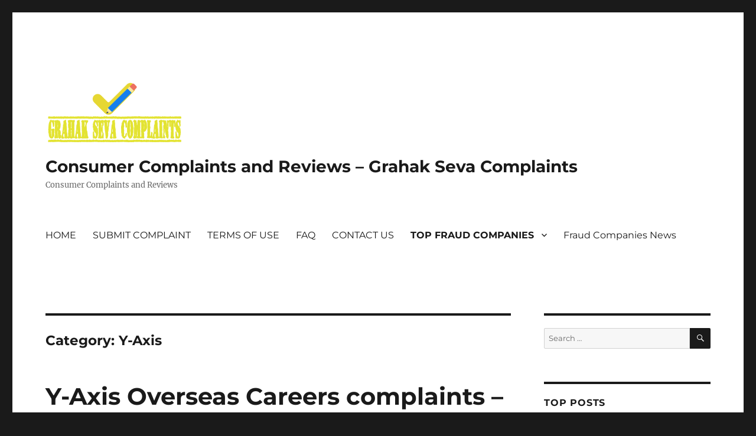

--- FILE ---
content_type: text/html; charset=UTF-8
request_url: https://grahaksevacomplaintsreviews.com/category/y-axis/
body_size: 16103
content:
<!DOCTYPE html>
<html lang="en-US" class="no-js">
<head>
	<meta charset="UTF-8">
	<meta name="viewport" content="width=device-width, initial-scale=1.0">
	<link rel="profile" href="https://gmpg.org/xfn/11">
		<script>
(function(html){html.className = html.className.replace(/\bno-js\b/,'js')})(document.documentElement);
//# sourceURL=twentysixteen_javascript_detection
</script>
<title>Y-Axis Consumer Complaints and Reviews - Grahak Seva Complaints Y-Axis</title>
<meta name='robots' content='max-image-preview:large' />
<!-- Jetpack Site Verification Tags -->
<meta name="google-site-verification" content="HIAr173xf8mrglgS-YwOaK-15NUer7G1IrA42Svpo1A" />
<link rel='dns-prefetch' href='//stats.wp.com' />
<link rel='dns-prefetch' href='//widgets.wp.com' />
<link rel='dns-prefetch' href='//s0.wp.com' />
<link rel='dns-prefetch' href='//0.gravatar.com' />
<link rel='dns-prefetch' href='//1.gravatar.com' />
<link rel='dns-prefetch' href='//2.gravatar.com' />
<link rel='preconnect' href='//i0.wp.com' />
<link rel='preconnect' href='//c0.wp.com' />
<link rel="alternate" type="application/rss+xml" title="Consumer Complaints and Reviews - Grahak Seva Complaints &raquo; Feed" href="https://grahaksevacomplaintsreviews.com/feed/" />
<link rel="alternate" type="application/rss+xml" title="Consumer Complaints and Reviews - Grahak Seva Complaints &raquo; Comments Feed" href="https://grahaksevacomplaintsreviews.com/comments/feed/" />
<link rel="alternate" type="application/rss+xml" title="Consumer Complaints and Reviews - Grahak Seva Complaints &raquo; Y-Axis Category Feed" href="https://grahaksevacomplaintsreviews.com/category/y-axis/feed/" />
<style id='wp-img-auto-sizes-contain-inline-css'>
img:is([sizes=auto i],[sizes^="auto," i]){contain-intrinsic-size:3000px 1500px}
/*# sourceURL=wp-img-auto-sizes-contain-inline-css */
</style>
<link rel='stylesheet' id='twentysixteen-jetpack-css' href='https://c0.wp.com/p/jetpack/15.4/modules/theme-tools/compat/twentysixteen.css' media='all' />
<style id='wp-emoji-styles-inline-css'>

	img.wp-smiley, img.emoji {
		display: inline !important;
		border: none !important;
		box-shadow: none !important;
		height: 1em !important;
		width: 1em !important;
		margin: 0 0.07em !important;
		vertical-align: -0.1em !important;
		background: none !important;
		padding: 0 !important;
	}
/*# sourceURL=wp-emoji-styles-inline-css */
</style>
<style id='wp-block-library-inline-css'>
:root{--wp-block-synced-color:#7a00df;--wp-block-synced-color--rgb:122,0,223;--wp-bound-block-color:var(--wp-block-synced-color);--wp-editor-canvas-background:#ddd;--wp-admin-theme-color:#007cba;--wp-admin-theme-color--rgb:0,124,186;--wp-admin-theme-color-darker-10:#006ba1;--wp-admin-theme-color-darker-10--rgb:0,107,160.5;--wp-admin-theme-color-darker-20:#005a87;--wp-admin-theme-color-darker-20--rgb:0,90,135;--wp-admin-border-width-focus:2px}@media (min-resolution:192dpi){:root{--wp-admin-border-width-focus:1.5px}}.wp-element-button{cursor:pointer}:root .has-very-light-gray-background-color{background-color:#eee}:root .has-very-dark-gray-background-color{background-color:#313131}:root .has-very-light-gray-color{color:#eee}:root .has-very-dark-gray-color{color:#313131}:root .has-vivid-green-cyan-to-vivid-cyan-blue-gradient-background{background:linear-gradient(135deg,#00d084,#0693e3)}:root .has-purple-crush-gradient-background{background:linear-gradient(135deg,#34e2e4,#4721fb 50%,#ab1dfe)}:root .has-hazy-dawn-gradient-background{background:linear-gradient(135deg,#faaca8,#dad0ec)}:root .has-subdued-olive-gradient-background{background:linear-gradient(135deg,#fafae1,#67a671)}:root .has-atomic-cream-gradient-background{background:linear-gradient(135deg,#fdd79a,#004a59)}:root .has-nightshade-gradient-background{background:linear-gradient(135deg,#330968,#31cdcf)}:root .has-midnight-gradient-background{background:linear-gradient(135deg,#020381,#2874fc)}:root{--wp--preset--font-size--normal:16px;--wp--preset--font-size--huge:42px}.has-regular-font-size{font-size:1em}.has-larger-font-size{font-size:2.625em}.has-normal-font-size{font-size:var(--wp--preset--font-size--normal)}.has-huge-font-size{font-size:var(--wp--preset--font-size--huge)}.has-text-align-center{text-align:center}.has-text-align-left{text-align:left}.has-text-align-right{text-align:right}.has-fit-text{white-space:nowrap!important}#end-resizable-editor-section{display:none}.aligncenter{clear:both}.items-justified-left{justify-content:flex-start}.items-justified-center{justify-content:center}.items-justified-right{justify-content:flex-end}.items-justified-space-between{justify-content:space-between}.screen-reader-text{border:0;clip-path:inset(50%);height:1px;margin:-1px;overflow:hidden;padding:0;position:absolute;width:1px;word-wrap:normal!important}.screen-reader-text:focus{background-color:#ddd;clip-path:none;color:#444;display:block;font-size:1em;height:auto;left:5px;line-height:normal;padding:15px 23px 14px;text-decoration:none;top:5px;width:auto;z-index:100000}html :where(.has-border-color){border-style:solid}html :where([style*=border-top-color]){border-top-style:solid}html :where([style*=border-right-color]){border-right-style:solid}html :where([style*=border-bottom-color]){border-bottom-style:solid}html :where([style*=border-left-color]){border-left-style:solid}html :where([style*=border-width]){border-style:solid}html :where([style*=border-top-width]){border-top-style:solid}html :where([style*=border-right-width]){border-right-style:solid}html :where([style*=border-bottom-width]){border-bottom-style:solid}html :where([style*=border-left-width]){border-left-style:solid}html :where(img[class*=wp-image-]){height:auto;max-width:100%}:where(figure){margin:0 0 1em}html :where(.is-position-sticky){--wp-admin--admin-bar--position-offset:var(--wp-admin--admin-bar--height,0px)}@media screen and (max-width:600px){html :where(.is-position-sticky){--wp-admin--admin-bar--position-offset:0px}}

/*# sourceURL=wp-block-library-inline-css */
</style><style id='global-styles-inline-css'>
:root{--wp--preset--aspect-ratio--square: 1;--wp--preset--aspect-ratio--4-3: 4/3;--wp--preset--aspect-ratio--3-4: 3/4;--wp--preset--aspect-ratio--3-2: 3/2;--wp--preset--aspect-ratio--2-3: 2/3;--wp--preset--aspect-ratio--16-9: 16/9;--wp--preset--aspect-ratio--9-16: 9/16;--wp--preset--color--black: #000000;--wp--preset--color--cyan-bluish-gray: #abb8c3;--wp--preset--color--white: #fff;--wp--preset--color--pale-pink: #f78da7;--wp--preset--color--vivid-red: #cf2e2e;--wp--preset--color--luminous-vivid-orange: #ff6900;--wp--preset--color--luminous-vivid-amber: #fcb900;--wp--preset--color--light-green-cyan: #7bdcb5;--wp--preset--color--vivid-green-cyan: #00d084;--wp--preset--color--pale-cyan-blue: #8ed1fc;--wp--preset--color--vivid-cyan-blue: #0693e3;--wp--preset--color--vivid-purple: #9b51e0;--wp--preset--color--dark-gray: #1a1a1a;--wp--preset--color--medium-gray: #686868;--wp--preset--color--light-gray: #e5e5e5;--wp--preset--color--blue-gray: #4d545c;--wp--preset--color--bright-blue: #007acc;--wp--preset--color--light-blue: #9adffd;--wp--preset--color--dark-brown: #402b30;--wp--preset--color--medium-brown: #774e24;--wp--preset--color--dark-red: #640c1f;--wp--preset--color--bright-red: #ff675f;--wp--preset--color--yellow: #ffef8e;--wp--preset--gradient--vivid-cyan-blue-to-vivid-purple: linear-gradient(135deg,rgb(6,147,227) 0%,rgb(155,81,224) 100%);--wp--preset--gradient--light-green-cyan-to-vivid-green-cyan: linear-gradient(135deg,rgb(122,220,180) 0%,rgb(0,208,130) 100%);--wp--preset--gradient--luminous-vivid-amber-to-luminous-vivid-orange: linear-gradient(135deg,rgb(252,185,0) 0%,rgb(255,105,0) 100%);--wp--preset--gradient--luminous-vivid-orange-to-vivid-red: linear-gradient(135deg,rgb(255,105,0) 0%,rgb(207,46,46) 100%);--wp--preset--gradient--very-light-gray-to-cyan-bluish-gray: linear-gradient(135deg,rgb(238,238,238) 0%,rgb(169,184,195) 100%);--wp--preset--gradient--cool-to-warm-spectrum: linear-gradient(135deg,rgb(74,234,220) 0%,rgb(151,120,209) 20%,rgb(207,42,186) 40%,rgb(238,44,130) 60%,rgb(251,105,98) 80%,rgb(254,248,76) 100%);--wp--preset--gradient--blush-light-purple: linear-gradient(135deg,rgb(255,206,236) 0%,rgb(152,150,240) 100%);--wp--preset--gradient--blush-bordeaux: linear-gradient(135deg,rgb(254,205,165) 0%,rgb(254,45,45) 50%,rgb(107,0,62) 100%);--wp--preset--gradient--luminous-dusk: linear-gradient(135deg,rgb(255,203,112) 0%,rgb(199,81,192) 50%,rgb(65,88,208) 100%);--wp--preset--gradient--pale-ocean: linear-gradient(135deg,rgb(255,245,203) 0%,rgb(182,227,212) 50%,rgb(51,167,181) 100%);--wp--preset--gradient--electric-grass: linear-gradient(135deg,rgb(202,248,128) 0%,rgb(113,206,126) 100%);--wp--preset--gradient--midnight: linear-gradient(135deg,rgb(2,3,129) 0%,rgb(40,116,252) 100%);--wp--preset--font-size--small: 13px;--wp--preset--font-size--medium: 20px;--wp--preset--font-size--large: 36px;--wp--preset--font-size--x-large: 42px;--wp--preset--spacing--20: 0.44rem;--wp--preset--spacing--30: 0.67rem;--wp--preset--spacing--40: 1rem;--wp--preset--spacing--50: 1.5rem;--wp--preset--spacing--60: 2.25rem;--wp--preset--spacing--70: 3.38rem;--wp--preset--spacing--80: 5.06rem;--wp--preset--shadow--natural: 6px 6px 9px rgba(0, 0, 0, 0.2);--wp--preset--shadow--deep: 12px 12px 50px rgba(0, 0, 0, 0.4);--wp--preset--shadow--sharp: 6px 6px 0px rgba(0, 0, 0, 0.2);--wp--preset--shadow--outlined: 6px 6px 0px -3px rgb(255, 255, 255), 6px 6px rgb(0, 0, 0);--wp--preset--shadow--crisp: 6px 6px 0px rgb(0, 0, 0);}:where(.is-layout-flex){gap: 0.5em;}:where(.is-layout-grid){gap: 0.5em;}body .is-layout-flex{display: flex;}.is-layout-flex{flex-wrap: wrap;align-items: center;}.is-layout-flex > :is(*, div){margin: 0;}body .is-layout-grid{display: grid;}.is-layout-grid > :is(*, div){margin: 0;}:where(.wp-block-columns.is-layout-flex){gap: 2em;}:where(.wp-block-columns.is-layout-grid){gap: 2em;}:where(.wp-block-post-template.is-layout-flex){gap: 1.25em;}:where(.wp-block-post-template.is-layout-grid){gap: 1.25em;}.has-black-color{color: var(--wp--preset--color--black) !important;}.has-cyan-bluish-gray-color{color: var(--wp--preset--color--cyan-bluish-gray) !important;}.has-white-color{color: var(--wp--preset--color--white) !important;}.has-pale-pink-color{color: var(--wp--preset--color--pale-pink) !important;}.has-vivid-red-color{color: var(--wp--preset--color--vivid-red) !important;}.has-luminous-vivid-orange-color{color: var(--wp--preset--color--luminous-vivid-orange) !important;}.has-luminous-vivid-amber-color{color: var(--wp--preset--color--luminous-vivid-amber) !important;}.has-light-green-cyan-color{color: var(--wp--preset--color--light-green-cyan) !important;}.has-vivid-green-cyan-color{color: var(--wp--preset--color--vivid-green-cyan) !important;}.has-pale-cyan-blue-color{color: var(--wp--preset--color--pale-cyan-blue) !important;}.has-vivid-cyan-blue-color{color: var(--wp--preset--color--vivid-cyan-blue) !important;}.has-vivid-purple-color{color: var(--wp--preset--color--vivid-purple) !important;}.has-black-background-color{background-color: var(--wp--preset--color--black) !important;}.has-cyan-bluish-gray-background-color{background-color: var(--wp--preset--color--cyan-bluish-gray) !important;}.has-white-background-color{background-color: var(--wp--preset--color--white) !important;}.has-pale-pink-background-color{background-color: var(--wp--preset--color--pale-pink) !important;}.has-vivid-red-background-color{background-color: var(--wp--preset--color--vivid-red) !important;}.has-luminous-vivid-orange-background-color{background-color: var(--wp--preset--color--luminous-vivid-orange) !important;}.has-luminous-vivid-amber-background-color{background-color: var(--wp--preset--color--luminous-vivid-amber) !important;}.has-light-green-cyan-background-color{background-color: var(--wp--preset--color--light-green-cyan) !important;}.has-vivid-green-cyan-background-color{background-color: var(--wp--preset--color--vivid-green-cyan) !important;}.has-pale-cyan-blue-background-color{background-color: var(--wp--preset--color--pale-cyan-blue) !important;}.has-vivid-cyan-blue-background-color{background-color: var(--wp--preset--color--vivid-cyan-blue) !important;}.has-vivid-purple-background-color{background-color: var(--wp--preset--color--vivid-purple) !important;}.has-black-border-color{border-color: var(--wp--preset--color--black) !important;}.has-cyan-bluish-gray-border-color{border-color: var(--wp--preset--color--cyan-bluish-gray) !important;}.has-white-border-color{border-color: var(--wp--preset--color--white) !important;}.has-pale-pink-border-color{border-color: var(--wp--preset--color--pale-pink) !important;}.has-vivid-red-border-color{border-color: var(--wp--preset--color--vivid-red) !important;}.has-luminous-vivid-orange-border-color{border-color: var(--wp--preset--color--luminous-vivid-orange) !important;}.has-luminous-vivid-amber-border-color{border-color: var(--wp--preset--color--luminous-vivid-amber) !important;}.has-light-green-cyan-border-color{border-color: var(--wp--preset--color--light-green-cyan) !important;}.has-vivid-green-cyan-border-color{border-color: var(--wp--preset--color--vivid-green-cyan) !important;}.has-pale-cyan-blue-border-color{border-color: var(--wp--preset--color--pale-cyan-blue) !important;}.has-vivid-cyan-blue-border-color{border-color: var(--wp--preset--color--vivid-cyan-blue) !important;}.has-vivid-purple-border-color{border-color: var(--wp--preset--color--vivid-purple) !important;}.has-vivid-cyan-blue-to-vivid-purple-gradient-background{background: var(--wp--preset--gradient--vivid-cyan-blue-to-vivid-purple) !important;}.has-light-green-cyan-to-vivid-green-cyan-gradient-background{background: var(--wp--preset--gradient--light-green-cyan-to-vivid-green-cyan) !important;}.has-luminous-vivid-amber-to-luminous-vivid-orange-gradient-background{background: var(--wp--preset--gradient--luminous-vivid-amber-to-luminous-vivid-orange) !important;}.has-luminous-vivid-orange-to-vivid-red-gradient-background{background: var(--wp--preset--gradient--luminous-vivid-orange-to-vivid-red) !important;}.has-very-light-gray-to-cyan-bluish-gray-gradient-background{background: var(--wp--preset--gradient--very-light-gray-to-cyan-bluish-gray) !important;}.has-cool-to-warm-spectrum-gradient-background{background: var(--wp--preset--gradient--cool-to-warm-spectrum) !important;}.has-blush-light-purple-gradient-background{background: var(--wp--preset--gradient--blush-light-purple) !important;}.has-blush-bordeaux-gradient-background{background: var(--wp--preset--gradient--blush-bordeaux) !important;}.has-luminous-dusk-gradient-background{background: var(--wp--preset--gradient--luminous-dusk) !important;}.has-pale-ocean-gradient-background{background: var(--wp--preset--gradient--pale-ocean) !important;}.has-electric-grass-gradient-background{background: var(--wp--preset--gradient--electric-grass) !important;}.has-midnight-gradient-background{background: var(--wp--preset--gradient--midnight) !important;}.has-small-font-size{font-size: var(--wp--preset--font-size--small) !important;}.has-medium-font-size{font-size: var(--wp--preset--font-size--medium) !important;}.has-large-font-size{font-size: var(--wp--preset--font-size--large) !important;}.has-x-large-font-size{font-size: var(--wp--preset--font-size--x-large) !important;}
/*# sourceURL=global-styles-inline-css */
</style>

<style id='classic-theme-styles-inline-css'>
/*! This file is auto-generated */
.wp-block-button__link{color:#fff;background-color:#32373c;border-radius:9999px;box-shadow:none;text-decoration:none;padding:calc(.667em + 2px) calc(1.333em + 2px);font-size:1.125em}.wp-block-file__button{background:#32373c;color:#fff;text-decoration:none}
/*# sourceURL=/wp-includes/css/classic-themes.min.css */
</style>
<link rel='stylesheet' id='contact-form-7-css' href='https://grahaksevacomplaintsreviews.com/wp-content/plugins/contact-form-7/includes/css/styles.css?ver=6.1.4' media='all' />
<link rel='stylesheet' id='twentysixteen-fonts-css' href='https://grahaksevacomplaintsreviews.com/wp-content/themes/twentysixteen/fonts/merriweather-plus-montserrat-plus-inconsolata.css?ver=20230328' media='all' />
<link rel='stylesheet' id='genericons-css' href='https://c0.wp.com/p/jetpack/15.4/_inc/genericons/genericons/genericons.css' media='all' />
<link rel='stylesheet' id='twentysixteen-style-css' href='https://grahaksevacomplaintsreviews.com/wp-content/themes/twentysixteen/style.css?ver=20251202' media='all' />
<link rel='stylesheet' id='twentysixteen-block-style-css' href='https://grahaksevacomplaintsreviews.com/wp-content/themes/twentysixteen/css/blocks.css?ver=20240817' media='all' />
<link rel='stylesheet' id='jetpack_likes-css' href='https://c0.wp.com/p/jetpack/15.4/modules/likes/style.css' media='all' />
<script src="https://c0.wp.com/c/6.9/wp-includes/js/jquery/jquery.min.js" id="jquery-core-js"></script>
<script src="https://c0.wp.com/c/6.9/wp-includes/js/jquery/jquery-migrate.min.js" id="jquery-migrate-js"></script>
<script id="twentysixteen-script-js-extra">
var screenReaderText = {"expand":"expand child menu","collapse":"collapse child menu"};
//# sourceURL=twentysixteen-script-js-extra
</script>
<script src="https://grahaksevacomplaintsreviews.com/wp-content/themes/twentysixteen/js/functions.js?ver=20230629" id="twentysixteen-script-js" defer data-wp-strategy="defer"></script>
<link rel="https://api.w.org/" href="https://grahaksevacomplaintsreviews.com/wp-json/" /><link rel="alternate" title="JSON" type="application/json" href="https://grahaksevacomplaintsreviews.com/wp-json/wp/v2/categories/106" /><link rel="EditURI" type="application/rsd+xml" title="RSD" href="https://grahaksevacomplaintsreviews.com/xmlrpc.php?rsd" />
<meta name="generator" content="WordPress 6.9" />
	<style>img#wpstats{display:none}</style>
		<style>.recentcomments a{display:inline !important;padding:0 !important;margin:0 !important;}</style><meta name="description" content="Posts about Y-Axis written by consumercomplaints" />

<!-- Jetpack Open Graph Tags -->
<meta property="og:type" content="website" />
<meta property="og:title" content="Y-Axis Consumer Complaints and Reviews - Grahak Seva Complaints Y-Axis" />
<meta property="og:url" content="https://grahaksevacomplaintsreviews.com/category/y-axis/" />
<meta property="og:site_name" content="Consumer Complaints and Reviews - Grahak Seva Complaints" />
<meta property="og:image" content="https://i0.wp.com/grahaksevacomplaintsreviews.com/wp-content/uploads/2021/07/cropped-grahakseva-complaints-logo-1.png?fit=512%2C512&#038;ssl=1" />
<meta property="og:image:width" content="512" />
<meta property="og:image:height" content="512" />
<meta property="og:image:alt" content="" />
<meta property="og:locale" content="en_US" />

<!-- End Jetpack Open Graph Tags -->
<link rel="icon" href="https://i0.wp.com/grahaksevacomplaintsreviews.com/wp-content/uploads/2021/07/cropped-grahakseva-complaints-logo-1.png?fit=32%2C32&#038;ssl=1" sizes="32x32" />
<link rel="icon" href="https://i0.wp.com/grahaksevacomplaintsreviews.com/wp-content/uploads/2021/07/cropped-grahakseva-complaints-logo-1.png?fit=192%2C192&#038;ssl=1" sizes="192x192" />
<link rel="apple-touch-icon" href="https://i0.wp.com/grahaksevacomplaintsreviews.com/wp-content/uploads/2021/07/cropped-grahakseva-complaints-logo-1.png?fit=180%2C180&#038;ssl=1" />
<meta name="msapplication-TileImage" content="https://i0.wp.com/grahaksevacomplaintsreviews.com/wp-content/uploads/2021/07/cropped-grahakseva-complaints-logo-1.png?fit=270%2C270&#038;ssl=1" />
		<style id="wp-custom-css">
			.entry-format, .tags-links  {
    display: none !important;
}
.entry-format, .author {
    display: none !important;
}		</style>
		<link rel='stylesheet' id='jetpack-top-posts-widget-css' href='https://c0.wp.com/p/jetpack/15.4/modules/widgets/top-posts/style.css' media='all' />
</head>

<body class="archive category category-y-axis category-106 wp-custom-logo wp-embed-responsive wp-theme-twentysixteen hfeed">
<div id="page" class="site">
	<div class="site-inner">
		<a class="skip-link screen-reader-text" href="#content">
			Skip to content		</a>

		<header id="masthead" class="site-header">
			<div class="site-header-main">
				<div class="site-branding">
					<a href="https://grahaksevacomplaintsreviews.com/" class="custom-logo-link" rel="home"><img width="390" height="192" src="https://i0.wp.com/grahaksevacomplaintsreviews.com/wp-content/uploads/2021/07/cropped-grahakseva-complaints-logo.png?fit=390%2C192&amp;ssl=1" class="custom-logo" alt="Consumer Complaints and Reviews &#8211; Grahak Seva Complaints" decoding="async" fetchpriority="high" srcset="https://i0.wp.com/grahaksevacomplaintsreviews.com/wp-content/uploads/2021/07/cropped-grahakseva-complaints-logo.png?w=390&amp;ssl=1 390w, https://i0.wp.com/grahaksevacomplaintsreviews.com/wp-content/uploads/2021/07/cropped-grahakseva-complaints-logo.png?resize=300%2C148&amp;ssl=1 300w" sizes="(max-width: 390px) 85vw, 390px" /></a>						<p class="site-title"><a href="https://grahaksevacomplaintsreviews.com/" rel="home" >Consumer Complaints and Reviews &#8211; Grahak Seva Complaints</a></p>
												<p class="site-description">Consumer Complaints and Reviews</p>
									</div><!-- .site-branding -->

									<button id="menu-toggle" class="menu-toggle">Menu</button>

					<div id="site-header-menu" class="site-header-menu">
													<nav id="site-navigation" class="main-navigation" aria-label="Primary Menu">
								<div class="menu-menu1-container"><ul id="menu-menu1" class="primary-menu"><li id="menu-item-4540" class="menu-item menu-item-type-custom menu-item-object-custom menu-item-home menu-item-4540"><a href="https://grahaksevacomplaintsreviews.com">HOME</a></li>
<li id="menu-item-4537" class="menu-item menu-item-type-post_type menu-item-object-page menu-item-4537"><a href="https://grahaksevacomplaintsreviews.com/submit-complaint/">SUBMIT COMPLAINT</a></li>
<li id="menu-item-4609" class="menu-item menu-item-type-post_type menu-item-object-page menu-item-4609"><a href="https://grahaksevacomplaintsreviews.com/terms-of-use/">TERMS OF USE</a></li>
<li id="menu-item-4608" class="menu-item menu-item-type-post_type menu-item-object-page menu-item-4608"><a href="https://grahaksevacomplaintsreviews.com/faq/">FAQ</a></li>
<li id="menu-item-4538" class="menu-item menu-item-type-post_type menu-item-object-page menu-item-4538"><a href="https://grahaksevacomplaintsreviews.com/contact-us/">CONTACT US</a></li>
<li id="menu-item-4742" class="menu-item menu-item-type-post_type menu-item-object-page current-menu-ancestor current-menu-parent current_page_parent current_page_ancestor menu-item-has-children menu-item-4742"><a href="https://grahaksevacomplaintsreviews.com/top-fraud-companies/">TOP FRAUD COMPANIES</a>
<ul class="sub-menu">
	<li id="menu-item-4734" class="menu-item menu-item-type-taxonomy menu-item-object-category menu-item-4734"><a href="https://grahaksevacomplaintsreviews.com/category/devisers-immigration-advisers/">Devisers Immigration Advisers</a></li>
	<li id="menu-item-4745" class="menu-item menu-item-type-taxonomy menu-item-object-category menu-item-4745"><a href="https://grahaksevacomplaintsreviews.com/category/devisers-immigration-consultancy-complaints/">Devisers Immigration Consultancy Complaints</a></li>
	<li id="menu-item-4736" class="menu-item menu-item-type-taxonomy menu-item-object-category menu-item-4736"><a href="https://grahaksevacomplaintsreviews.com/category/fiinovation-fraud/">Fiinovation Fraud</a></li>
	<li id="menu-item-4738" class="menu-item menu-item-type-taxonomy menu-item-object-category menu-item-4738"><a href="https://grahaksevacomplaintsreviews.com/category/value4brand-fraud/">value4brand fraud</a></li>
	<li id="menu-item-4739" class="menu-item menu-item-type-taxonomy menu-item-object-category current-menu-item menu-item-4739"><a href="https://grahaksevacomplaintsreviews.com/category/y-axis/" aria-current="page">Y-Axis</a></li>
	<li id="menu-item-4740" class="menu-item menu-item-type-taxonomy menu-item-object-category menu-item-4740"><a href="https://grahaksevacomplaintsreviews.com/category/y-axis-overseas-careers/">Y-Axis Overseas Careers</a></li>
	<li id="menu-item-4749" class="menu-item menu-item-type-taxonomy menu-item-object-category menu-item-4749"><a href="https://grahaksevacomplaintsreviews.com/category/rd-group-mohali-reviews-complaints/">RD group Mohali Reviews-Complaints</a></li>
	<li id="menu-item-4750" class="menu-item menu-item-type-taxonomy menu-item-object-category menu-item-4750"><a href="https://grahaksevacomplaintsreviews.com/category/rudraksh-group-complaints/">Rudraksh Group Complaints</a></li>
	<li id="menu-item-4753" class="menu-item menu-item-type-custom menu-item-object-custom menu-item-4753"><a href="https://grahaksevacomplaintsreviews.com/tag/wwics-global-law-offices-complaints/">WWICS &#8211; WWICS Global Law Offices complaints</a></li>
</ul>
</li>
<li id="menu-item-4943" class="menu-item menu-item-type-taxonomy menu-item-object-category menu-item-4943"><a href="https://grahaksevacomplaintsreviews.com/category/fraud-companies-news/">Fraud Companies News</a></li>
</ul></div>							</nav><!-- .main-navigation -->
						
											</div><!-- .site-header-menu -->
							</div><!-- .site-header-main -->

					</header><!-- .site-header -->

		<div id="content" class="site-content">

	<div id="primary" class="content-area">
		<main id="main" class="site-main">

		
			<header class="page-header">
				<h1 class="page-title">Category: <span>Y-Axis</span></h1>			</header><!-- .page-header -->

			
<article id="post-3352" class="post-3352 post type-post status-publish format-standard hentry category-complaints category-complaints-reviews category-reviews category-y-axis category-y-axis-overseas-careers tag-y-axis-complaints tag-y-axis-fraud tag-y-axis-overseas-careers-complaints tag-y-axis-overseas-careers-fraud tag-y-axis-overseas-careers-reviews">
	<header class="entry-header">
		
		<h2 class="entry-title"><a href="https://grahaksevacomplaintsreviews.com/complaints/y-axis-overseas-careers-complaints-pathetic-services-by-y-axis/" rel="bookmark">Y-Axis Overseas Careers complaints &#8211; pathetic services by y-axis</a></h2>	</header><!-- .entry-header -->

	
	
	<div class="entry-content">
		<p><strong>Posted By: Ashok Chauhan</strong></p>
<p><strong>Y-Axis Overseas Careers complaints &#8211; pathetic services by y-axis. Y-axis people are cheaters and Frauds.<br />
</strong></p>
<p style="text-align:justify;">I have applied for immigration to Australia for which i approached the y-axis and they charged me good amount of 81000 as consultation fees. Let me tell you one thing, what they explain you during first level of discussion or consultation is very rosy and nice picture and convince you to go ahead with them. They will be behind you like anything and provide information whatever you ask. Once you made the payment, you will experience the reality. You need to run behind them if you want to talk to them or need any further guidance. I am extremely disappointed with consultancy provided by y-axis, for which they are charging huge money from clients. What all you do in this pr process, can be done on its own without wasting your money on these people. I need complete refund of my amount paid to y-axis which i assume is complete waste of my time and money.</p>
<div class='sharedaddy sd-block sd-like jetpack-likes-widget-wrapper jetpack-likes-widget-unloaded' id='like-post-wrapper-195926082-3352-696bcdeb52e7c' data-src='https://widgets.wp.com/likes/?ver=15.4#blog_id=195926082&amp;post_id=3352&amp;origin=grahaksevacomplaintsreviews.com&amp;obj_id=195926082-3352-696bcdeb52e7c' data-name='like-post-frame-195926082-3352-696bcdeb52e7c' data-title='Like or Reblog'><h3 class="sd-title">Like this:</h3><div class='likes-widget-placeholder post-likes-widget-placeholder' style='height: 55px;'><span class='button'><span>Like</span></span> <span class="loading">Loading...</span></div><span class='sd-text-color'></span><a class='sd-link-color'></a></div>	</div><!-- .entry-content -->

	<footer class="entry-footer">
		<span class="byline"><img alt='' src='https://secure.gravatar.com/avatar/f0acfad87e4fce2393d083d7d38d06fa9dd95a062daba08ec2b013f9495459b4?s=49&#038;r=g' srcset='https://secure.gravatar.com/avatar/f0acfad87e4fce2393d083d7d38d06fa9dd95a062daba08ec2b013f9495459b4?s=98&#038;r=g 2x' class='avatar avatar-49 photo' height='49' width='49' decoding='async'/><span class="screen-reader-text">Author </span><span class="author vcard"><a class="url fn n" href="https://grahaksevacomplaintsreviews.com/author/consumercomplaintss/">consumercomplaints</a></span></span><span class="posted-on"><span class="screen-reader-text">Posted on </span><a href="https://grahaksevacomplaintsreviews.com/complaints/y-axis-overseas-careers-complaints-pathetic-services-by-y-axis/" rel="bookmark"><time class="entry-date published updated" datetime="2019-10-23T14:38:30+00:00">October 23, 2019</time></a></span><span class="cat-links"><span class="screen-reader-text">Categories </span><a href="https://grahaksevacomplaintsreviews.com/category/complaints/" rel="category tag">Complaints</a>, <a href="https://grahaksevacomplaintsreviews.com/category/complaints-reviews/" rel="category tag">complaints-reviews</a>, <a href="https://grahaksevacomplaintsreviews.com/category/reviews/" rel="category tag">Reviews</a>, <a href="https://grahaksevacomplaintsreviews.com/category/y-axis/" rel="category tag">Y-Axis</a>, <a href="https://grahaksevacomplaintsreviews.com/category/y-axis-overseas-careers/" rel="category tag">Y-Axis Overseas Careers</a></span><span class="tags-links"><span class="screen-reader-text">Tags </span><a href="https://grahaksevacomplaintsreviews.com/tag/y-axis-complaints/" rel="tag">Y-Axis complaints</a>, <a href="https://grahaksevacomplaintsreviews.com/tag/y-axis-fraud/" rel="tag">Y-Axis fraud</a>, <a href="https://grahaksevacomplaintsreviews.com/tag/y-axis-overseas-careers-complaints/" rel="tag">Y-Axis Overseas Careers complaints</a>, <a href="https://grahaksevacomplaintsreviews.com/tag/y-axis-overseas-careers-fraud/" rel="tag">Y-Axis Overseas Careers fraud</a>, <a href="https://grahaksevacomplaintsreviews.com/tag/y-axis-overseas-careers-reviews/" rel="tag">Y-Axis Overseas Careers reviews</a></span><span class="comments-link"><a href="https://grahaksevacomplaintsreviews.com/complaints/y-axis-overseas-careers-complaints-pathetic-services-by-y-axis/#comments">4 Comments<span class="screen-reader-text"> on Y-Axis Overseas Careers complaints &#8211; pathetic services by y-axis</span></a></span>			</footer><!-- .entry-footer -->
</article><!-- #post-3352 -->

<article id="post-3355" class="post-3355 post type-post status-publish format-standard hentry category-complaints category-complaints-reviews category-reviews category-y-axis category-y-axis-overseas-careers tag-y-axis-complaints tag-y-axis-fraud tag-y-axis-overseas-careers-complaints tag-y-axis-overseas-careers-fraud tag-y-axis-overseas-careers-reviews">
	<header class="entry-header">
		
		<h2 class="entry-title"><a href="https://grahaksevacomplaintsreviews.com/complaints/y-axis-overseas-careers-y-axis-cheat-fraud/" rel="bookmark">Y-Axis Overseas Careers — y axis cheat fraud</a></h2>	</header><!-- .entry-header -->

	
	
	<div class="entry-content">
		<p><strong>Posted By: Udit</strong></p>
<p style="text-align:justify;">Well i got in touch with them for the canada pr service. Without making me know that i am not eligible for the express entry directly as my crs score is less, the agent stated omg you are eligible below is the evaluation report. The agent made me talk to a process consultant he said in your total 3 years 4 months experience if you remove your 7 months experience as you dont have a experience letter from your employer, your crs score will go more low so we need to show.</p>
<p style="text-align:justify;">And in the starting my agent swapnika said no udit no need to worry even if we remove that experience your crs score will be the same.</p>
<p style="text-align:justify;">I have myself checked my crs score and it does not comes out to be 404 as per canadian website. My score comes out to be 336. I asked many consultancies they said you are not eligible then how can they just lie to me for ruining my career, my time, my everything.</p>
<p style="text-align:justify;">They lied to me you are just 25 start now with the process nor your score will go low next year when you turn 26. And in real it doesn&#8217;t hamper my score even if i am 26 now.</p>
<p style="text-align:justify;">A big lie just to grab money from people. That is where i started the process. Another thing i transferred 38 thousand to there account excluding gst as per the recipet i got and on the agreement it is just written 33 thousand excluding gst, first installment paid.</p>
<p style="text-align:justify;">It is just been 12 days from the day i made my first installment. I am asking for refund as i have not signed the agreement till yet. And the agent is now making drama saying no you can just change the service to another amount or a service to the equivalent amount paid.</p>
<div class='sharedaddy sd-block sd-like jetpack-likes-widget-wrapper jetpack-likes-widget-unloaded' id='like-post-wrapper-195926082-3355-696bcdeb54513' data-src='https://widgets.wp.com/likes/?ver=15.4#blog_id=195926082&amp;post_id=3355&amp;origin=grahaksevacomplaintsreviews.com&amp;obj_id=195926082-3355-696bcdeb54513' data-name='like-post-frame-195926082-3355-696bcdeb54513' data-title='Like or Reblog'><h3 class="sd-title">Like this:</h3><div class='likes-widget-placeholder post-likes-widget-placeholder' style='height: 55px;'><span class='button'><span>Like</span></span> <span class="loading">Loading...</span></div><span class='sd-text-color'></span><a class='sd-link-color'></a></div>	</div><!-- .entry-content -->

	<footer class="entry-footer">
		<span class="byline"><img alt='' src='https://secure.gravatar.com/avatar/f0acfad87e4fce2393d083d7d38d06fa9dd95a062daba08ec2b013f9495459b4?s=49&#038;r=g' srcset='https://secure.gravatar.com/avatar/f0acfad87e4fce2393d083d7d38d06fa9dd95a062daba08ec2b013f9495459b4?s=98&#038;r=g 2x' class='avatar avatar-49 photo' height='49' width='49' decoding='async'/><span class="screen-reader-text">Author </span><span class="author vcard"><a class="url fn n" href="https://grahaksevacomplaintsreviews.com/author/consumercomplaintss/">consumercomplaints</a></span></span><span class="posted-on"><span class="screen-reader-text">Posted on </span><a href="https://grahaksevacomplaintsreviews.com/complaints/y-axis-overseas-careers-y-axis-cheat-fraud/" rel="bookmark"><time class="entry-date published updated" datetime="2019-10-14T14:44:07+00:00">October 14, 2019</time></a></span><span class="cat-links"><span class="screen-reader-text">Categories </span><a href="https://grahaksevacomplaintsreviews.com/category/complaints/" rel="category tag">Complaints</a>, <a href="https://grahaksevacomplaintsreviews.com/category/complaints-reviews/" rel="category tag">complaints-reviews</a>, <a href="https://grahaksevacomplaintsreviews.com/category/reviews/" rel="category tag">Reviews</a>, <a href="https://grahaksevacomplaintsreviews.com/category/y-axis/" rel="category tag">Y-Axis</a>, <a href="https://grahaksevacomplaintsreviews.com/category/y-axis-overseas-careers/" rel="category tag">Y-Axis Overseas Careers</a></span><span class="tags-links"><span class="screen-reader-text">Tags </span><a href="https://grahaksevacomplaintsreviews.com/tag/y-axis-complaints/" rel="tag">Y-Axis complaints</a>, <a href="https://grahaksevacomplaintsreviews.com/tag/y-axis-fraud/" rel="tag">Y-Axis fraud</a>, <a href="https://grahaksevacomplaintsreviews.com/tag/y-axis-overseas-careers-complaints/" rel="tag">Y-Axis Overseas Careers complaints</a>, <a href="https://grahaksevacomplaintsreviews.com/tag/y-axis-overseas-careers-fraud/" rel="tag">Y-Axis Overseas Careers fraud</a>, <a href="https://grahaksevacomplaintsreviews.com/tag/y-axis-overseas-careers-reviews/" rel="tag">Y-Axis Overseas Careers reviews</a></span><span class="comments-link"><a href="https://grahaksevacomplaintsreviews.com/complaints/y-axis-overseas-careers-y-axis-cheat-fraud/#comments">1 Comment<span class="screen-reader-text"> on Y-Axis Overseas Careers — y axis cheat fraud</span></a></span>			</footer><!-- .entry-footer -->
</article><!-- #post-3355 -->

		</main><!-- .site-main -->
	</div><!-- .content-area -->


	<aside id="secondary" class="sidebar widget-area">
		<section id="search-2" class="widget widget_search">
<form role="search" method="get" class="search-form" action="https://grahaksevacomplaintsreviews.com/">
	<label>
		<span class="screen-reader-text">
			Search for:		</span>
		<input type="search" class="search-field" placeholder="Search &hellip;" value="" name="s" />
	</label>
	<button type="submit" class="search-submit"><span class="screen-reader-text">
		Search	</span></button>
</form>
</section><section id="top-posts-3" class="widget widget_top-posts"><h2 class="widget-title">Top Posts</h2><ul><li><a href="https://grahaksevacomplaintsreviews.com/fiinovation-complaints/fiinovation-consumer-complaints-and-reviews-fiinovation-fraud-project-management-company/" class="bump-view" data-bump-view="tp">Fiinovation Consumer Complaints and Reviews - Fiinovation Fraud Project Management Company</a></li><li><a href="https://grahaksevacomplaintsreviews.com/reviews/areputation-is-a-big-cheat-company-scammers/" class="bump-view" data-bump-view="tp">aREPUTATION IS A BIG CHEAT COMPANY  SCAMMERS!!!!</a></li><li><a href="https://grahaksevacomplaintsreviews.com/reviews/consumer-reviews-about-global-vision-ngo/" class="bump-view" data-bump-view="tp">Consumer reviews about Global vision NGO</a></li><li><a href="https://grahaksevacomplaintsreviews.com/complaints/paras-parivaar-complaints-paras-parivaar-kundli-incomplete-details-paras-privaar-pavitra-surya-kundali-complaints/" class="bump-view" data-bump-view="tp">Paras Parivaar complaints - Paras Parivaar Kundli Incomplete details - Paras Privaar Pavitra Surya Kundali Complaints</a></li><li><a href="https://grahaksevacomplaintsreviews.com/rudraksh-group-complaints/rudraksh-group-sco-15-16-phase-1-mohali-complaints-work-visa-not-delivered-by-rudraksh-group-mohali-rudraksh-group-mohali-fake-promises/" class="bump-view" data-bump-view="tp">Rudraksh group sco 15-16  phase -1 mohali complaints - Work Visa not delivered by Rudraksh Group Mohali - Rudraksh Group Mohali fake promises</a></li><li><a href="https://grahaksevacomplaintsreviews.com/complaints/rudraksh-group-mohali-rudraksh-group-illegal-immigration-firm-rudraksh-group-is-banned-by-foreign-ministry/" class="bump-view" data-bump-view="tp">Rudraksh group Mohali - Rudraksh group illegal immigration firm - Rudraksh group is banned by foreign ministry</a></li><li><a href="https://grahaksevacomplaintsreviews.com/reviews/rajat-khare-boundary-holding-cyber-attacks-and-business-investment/" class="bump-view" data-bump-view="tp">Rajat Khare boundary holding- Cyber attacks and business investment</a></li><li><a href="https://grahaksevacomplaintsreviews.com/complaints-reviews/fiinovation-reviews-innovative-financial-advisors-ifa-pvt-ltd-fraud-fiinovation-delhi-cheaters-and-scammers/" class="bump-view" data-bump-view="tp">Fiinovation Reviews - Innovative financial advisors (IFA) pvt ltd fraud - Fiinovation  Delhi cheaters and scammers</a></li><li><a href="https://grahaksevacomplaintsreviews.com/neuberg-diagnostics-complaints-reviews/neuberg-diagnostics-reviews-neuberg-diagnostics-chennai-review-wrong-report/" class="bump-view" data-bump-view="tp">Neuberg Diagnostics Reviews - Neuberg Diagnostics Chennai review - Wrong report</a></li><li><a href="https://grahaksevacomplaintsreviews.com/reviews/pathway-visas-review/" class="bump-view" data-bump-view="tp">Pathway Visas Review</a></li></ul></section>
		<section id="recent-posts-3" class="widget widget_recent_entries">
		<h2 class="widget-title">Recent Posts</h2><nav aria-label="Recent Posts">
		<ul>
											<li>
					<a href="https://grahaksevacomplaintsreviews.com/stephania-morales/stephania-morales-varun-datta-wife-shocking-truth-stephania-morales-model-and-fashion-influencer/">Stephania Morales (varun datta wife) shocking Truth &#8211; Stephania Morales Model and fashion influencer</a>
									</li>
											<li>
					<a href="https://grahaksevacomplaintsreviews.com/rd-group-mohali-reviews-complaints/rudraksh-group-mohali-fraud-company-s-c-o-15-16-top-floor-phase-1-sahibzada-ajit-singh-nagar/">Rudraksh group mohali Fraud company &#8211; S.C.O 15-16 TOP FLOOR PHASE 1 SAHIBZADA AJIT SINGH NAGAR</a>
									</li>
											<li>
					<a href="https://grahaksevacomplaintsreviews.com/varun-datta-stablefund-scam/varun-dattas-crypto-scam-comeback-extsy-scam-by-varun-datta-and-troy-hubbard/">Varun Datta&#8217;s Crypto scam Comeback &#8211; Extsy Scam by Varun datta and Troy Hubbard</a>
									</li>
											<li>
					<a href="https://grahaksevacomplaintsreviews.com/varun-datta-stablefund-scam/varun-datta-scams-moneda-capital-and-extsy-trading-platform-varun-datta-stephania-morales-troy-hubbard/">Varun datta scams moneda capital and Extsy trading platform &#8211; Varun datta, Stephania morales, Troy Hubbard</a>
									</li>
											<li>
					<a href="https://grahaksevacomplaintsreviews.com/varun-datta-stablefund-scam/extsy-unregulated-crypto-trading-platform-by-varun-datta-stablefund-scam-and-troy-hubbard/">Extsy Unregulated crypto trading platform by Varun Datta (Stablefund scam) and Troy Hubbard</a>
									</li>
											<li>
					<a href="https://grahaksevacomplaintsreviews.com/complaints-reviews/extsy-is-not-legit-crypto-trading-platform-extsy-com-fraud/">Extsy is not legit crypto trading platform &#8211; Extsy.com Fraud</a>
									</li>
											<li>
					<a href="https://grahaksevacomplaintsreviews.com/complaints-reviews/extsy-fraud-trading-platform-extsy-crypto-trading-fraud-website/">Extsy fraud Trading Platform &#8211; Extsy crypto trading fraud website</a>
									</li>
											<li>
					<a href="https://grahaksevacomplaintsreviews.com/complaints-reviews/extsy-com-is-not-authorized-broker-extsy-fraud-scam-and-fake-financial-broker/">Extsy.com is not authorized broker &#8211; Extsy fraud, scam and fake financial broker</a>
									</li>
											<li>
					<a href="https://grahaksevacomplaintsreviews.com/complaints-reviews/extsy-com-scam-and-unregulated-crypto-broker-extsy-fraud-trading-website/">Extsy.com scam and unregulated crypto broker &#8211; Extsy fraud trading website</a>
									</li>
											<li>
					<a href="https://grahaksevacomplaintsreviews.com/extsy-reviews/is-extsy-trading-platform-legit-extsy-trading-platform-extsy-reviews/">Is Extsy Trading Platform Legit? Extsy Trading Platform &#8211; Extsy Reviews</a>
									</li>
					</ul>

		</nav></section><section id="categories-3" class="widget widget_categories"><h2 class="widget-title">Categories</h2><nav aria-label="Categories">
			<ul>
					<li class="cat-item cat-item-4"><a href="https://grahaksevacomplaintsreviews.com/category/agrante-complaints/">AGRANTE Complaints</a> (6)
</li>
	<li class="cat-item cat-item-5"><a href="https://grahaksevacomplaintsreviews.com/category/akkam-immigration/">Akkam Immigration</a> (1)
</li>
	<li class="cat-item cat-item-6"><a href="https://grahaksevacomplaintsreviews.com/category/akriti-khatri-detective/">Akriti Khatri Detective</a> (2)
</li>
	<li class="cat-item cat-item-7"><a href="https://grahaksevacomplaintsreviews.com/category/alliance-nirmaan-ltd-complaints/">ALLIANCE NIRMAAN LTD complaints</a> (6)
</li>
	<li class="cat-item cat-item-8"><a href="https://grahaksevacomplaintsreviews.com/category/ap-immigrations/">AP Immigrations</a> (1)
</li>
	<li class="cat-item cat-item-9"><a href="https://grahaksevacomplaintsreviews.com/category/apex-visas-immigration-complaints/">Apex Visas Immigration Complaints</a> (8)
</li>
	<li class="cat-item cat-item-10"><a href="https://grahaksevacomplaintsreviews.com/category/astrologer-pt-rajesh-kumar-shastri/">Astrologer Pt. Rajesh Kumar Shastri</a> (2)
</li>
	<li class="cat-item cat-item-12"><a href="https://grahaksevacomplaintsreviews.com/category/av-immigration-complaints/">AV immigration complaints</a> (8)
</li>
	<li class="cat-item cat-item-13"><a href="https://grahaksevacomplaintsreviews.com/category/bayaweaver-complaints/">Bayaweaver Complaints</a> (3)
</li>
	<li class="cat-item cat-item-14"><a href="https://grahaksevacomplaintsreviews.com/category/body-care-clinic-delhi/">Body Care Clinic Delhi</a> (10)
</li>
	<li class="cat-item cat-item-15"><a href="https://grahaksevacomplaintsreviews.com/category/body-care-complaints/">body care complaints</a> (7)
</li>
	<li class="cat-item cat-item-16"><a href="https://grahaksevacomplaintsreviews.com/category/brigade-visas/">Brigade Visas</a> (2)
</li>
	<li class="cat-item cat-item-1434"><a href="https://grahaksevacomplaintsreviews.com/category/colive-reviews-complaints/">Colive reviews-complaints</a> (3)
</li>
	<li class="cat-item cat-item-17"><a href="https://grahaksevacomplaintsreviews.com/category/comet-infowave/">comet infowave</a> (2)
</li>
	<li class="cat-item cat-item-18"><a href="https://grahaksevacomplaintsreviews.com/category/complaints/">Complaints</a> (251)
</li>
	<li class="cat-item cat-item-19"><a href="https://grahaksevacomplaintsreviews.com/category/complaints-reviews/">complaints-reviews</a> (261)
</li>
	<li class="cat-item cat-item-20"><a href="https://grahaksevacomplaintsreviews.com/category/continental-group-of-institutes/">Continental Group of Institutes</a> (2)
</li>
	<li class="cat-item cat-item-21"><a href="https://grahaksevacomplaintsreviews.com/category/dentzz-dental/">Dentzz Dental</a> (3)
</li>
	<li class="cat-item cat-item-1478"><a href="https://grahaksevacomplaintsreviews.com/category/dentzz-dental-complaints-reviews/">Dentzz Dental Complaints Reviews</a> (9)
</li>
	<li class="cat-item cat-item-1545"><a href="https://grahaksevacomplaintsreviews.com/category/dentzz-dental/dentzz-dental-reviews/">Dentzz Dental Reviews</a> (7)
</li>
	<li class="cat-item cat-item-22"><a href="https://grahaksevacomplaintsreviews.com/category/devisers-immigration-advisers/">Devisers Immigration Advisers</a> (19)
</li>
	<li class="cat-item cat-item-23"><a href="https://grahaksevacomplaintsreviews.com/category/devisers-immigration-consultancy-complaints/">Devisers Immigration Consultancy Complaints</a> (19)
</li>
	<li class="cat-item cat-item-24"><a href="https://grahaksevacomplaintsreviews.com/category/dhruv-galgotia-arrested/">dhruv galgotia arrested</a> (4)
</li>
	<li class="cat-item cat-item-25"><a href="https://grahaksevacomplaintsreviews.com/category/dhruv-galgotia-jail/">dhruv galgotia jail</a> (4)
</li>
	<li class="cat-item cat-item-26"><a href="https://grahaksevacomplaintsreviews.com/category/digital-mazic/">Digital Mazic</a> (2)
</li>
	<li class="cat-item cat-item-27"><a href="https://grahaksevacomplaintsreviews.com/category/divya-sood-body-care/">divya sood body care</a> (6)
</li>
	<li class="cat-item cat-item-28"><a href="https://grahaksevacomplaintsreviews.com/category/dr-batras-homeopathy-clinics-complaints/">Dr Batras homeopathy clinics complaints</a> (1)
</li>
	<li class="cat-item cat-item-29"><a href="https://grahaksevacomplaintsreviews.com/category/dr-puneet-dhawan/">Dr. Puneet Dhawan</a> (8)
</li>
	<li class="cat-item cat-item-30"><a href="https://grahaksevacomplaintsreviews.com/category/earth-infrastructures/">Earth Infrastructures</a> (2)
</li>
	<li class="cat-item cat-item-31"><a href="https://grahaksevacomplaintsreviews.com/category/edureka-complaints/">Edureka Complaints</a> (2)
</li>
	<li class="cat-item cat-item-1560"><a href="https://grahaksevacomplaintsreviews.com/category/extsy-reviews/">Extsy Reviews</a> (8)
</li>
	<li class="cat-item cat-item-33"><a href="https://grahaksevacomplaintsreviews.com/category/fiinovation-complaints/">fiinovation complaints</a> (18)
</li>
	<li class="cat-item cat-item-34"><a href="https://grahaksevacomplaintsreviews.com/category/fiinovation-fraud/">Fiinovation Fraud</a> (18)
</li>
	<li class="cat-item cat-item-35"><a href="https://grahaksevacomplaintsreviews.com/category/finnovation-fraud/">finnovation fraud</a> (13)
</li>
	<li class="cat-item cat-item-36"><a href="https://grahaksevacomplaintsreviews.com/category/frankfinn-institute-of-air-hostess-training/">Frankfinn Institute of Air Hostess Training</a> (8)
</li>
	<li class="cat-item cat-item-1394"><a href="https://grahaksevacomplaintsreviews.com/category/fraud-companies-news/">Fraud Companies News</a> (3)
</li>
	<li class="cat-item cat-item-37"><a href="https://grahaksevacomplaintsreviews.com/category/futurewins-complaints-reviews/">futurewins complaints-reviews</a> (4)
</li>
	<li class="cat-item cat-item-38"><a href="https://grahaksevacomplaintsreviews.com/category/galgotia-university-fraud/">galgotia university fraud</a> (4)
</li>
	<li class="cat-item cat-item-39"><a href="https://grahaksevacomplaintsreviews.com/category/global-migration-services-dubai/">Global Migration Services dubai</a> (3)
</li>
	<li class="cat-item cat-item-41"><a href="https://grahaksevacomplaintsreviews.com/category/imperia-structures-limited/">Imperia Structures Limited</a> (3)
</li>
	<li class="cat-item cat-item-42"><a href="https://grahaksevacomplaintsreviews.com/category/imperia-structures-limited-complaints/">Imperia Structures Limited complaints</a> (3)
</li>
	<li class="cat-item cat-item-1341"><a href="https://grahaksevacomplaintsreviews.com/category/kansas-overseas-careers/">Kansas Overseas Careers</a> (12)
</li>
	<li class="cat-item cat-item-43"><a href="https://grahaksevacomplaintsreviews.com/category/kapil-chit-funds-complaints/">Kapil Chit Funds Complaints</a> (1)
</li>
	<li class="cat-item cat-item-44"><a href="https://grahaksevacomplaintsreviews.com/category/karma-ayurveda/">Karma Ayurveda</a> (15)
</li>
	<li class="cat-item cat-item-45"><a href="https://grahaksevacomplaintsreviews.com/category/ks-immigration-ludhiana-complaints/">KS immigration ludhiana complaints</a> (2)
</li>
	<li class="cat-item cat-item-46"><a href="https://grahaksevacomplaintsreviews.com/category/ks-immigration-ludhiana-reviews/">KS immigration ludhiana reviews</a> (2)
</li>
	<li class="cat-item cat-item-48"><a href="https://grahaksevacomplaintsreviews.com/category/logic-consultancy-dmcc/">Logic consultancy DMCC</a> (2)
</li>
	<li class="cat-item cat-item-49"><a href="https://grahaksevacomplaintsreviews.com/category/meteors-immigration/">Meteors Immigration</a> (4)
</li>
	<li class="cat-item cat-item-50"><a href="https://grahaksevacomplaintsreviews.com/category/meteors-immigration-complaints/">Meteors Immigration Complaints</a> (4)
</li>
	<li class="cat-item cat-item-51"><a href="https://grahaksevacomplaintsreviews.com/category/modrika-consulting/">Modrika Consulting</a> (2)
</li>
	<li class="cat-item cat-item-52"><a href="https://grahaksevacomplaintsreviews.com/category/mount-talent-consulting/">Mount Talent Consulting</a> (5)
</li>
	<li class="cat-item cat-item-54"><a href="https://grahaksevacomplaintsreviews.com/category/national-ngo-delhi/">National NGO Delhi</a> (4)
</li>
	<li class="cat-item cat-item-55"><a href="https://grahaksevacomplaintsreviews.com/category/nationwide-immigration-services/">Nationwide Immigration Services</a> (2)
</li>
	<li class="cat-item cat-item-56"><a href="https://grahaksevacomplaintsreviews.com/category/nationwide-visas/">nationwide visas</a> (2)
</li>
	<li class="cat-item cat-item-1503"><a href="https://grahaksevacomplaintsreviews.com/category/neuberg-diagnostics-complaints-reviews/">Neuberg Diagnostics Complaints &amp; Reviews</a> (8)
</li>
	<li class="cat-item cat-item-1504"><a href="https://grahaksevacomplaintsreviews.com/category/neuberg-diagnostics-reviews/">Neuberg Diagnostics Reviews</a> (8)
</li>
	<li class="cat-item cat-item-57"><a href="https://grahaksevacomplaintsreviews.com/category/nifty-alert/">Nifty Alert</a> (4)
</li>
	<li class="cat-item cat-item-58"><a href="https://grahaksevacomplaintsreviews.com/category/nifty-option/">Nifty Option</a> (2)
</li>
	<li class="cat-item cat-item-59"><a href="https://grahaksevacomplaintsreviews.com/category/niftyoption-in/">niftyoption.in</a> (2)
</li>
	<li class="cat-item cat-item-60"><a href="https://grahaksevacomplaintsreviews.com/category/one-famous-astrologer-guru-rk-bangali/">One Famous Astrologer Guru RK Bangali</a> (2)
</li>
	<li class="cat-item cat-item-61"><a href="https://grahaksevacomplaintsreviews.com/category/opulentus-immigration-overseas-careers/">Opulentus Immigration Overseas Careers</a> (3)
</li>
	<li class="cat-item cat-item-1373"><a href="https://grahaksevacomplaintsreviews.com/category/orion-secure-security-solutions-pvt-ltd-complaints-and-reviews/">Orion Secure Security Solutions Pvt Ltd. Complaints and Reviews</a> (3)
</li>
	<li class="cat-item cat-item-63"><a href="https://grahaksevacomplaintsreviews.com/category/paras-bhai-guru-ji/">Paras Bhai Guru ji</a> (4)
</li>
	<li class="cat-item cat-item-64"><a href="https://grahaksevacomplaintsreviews.com/category/paras-parivaar/">Paras Parivaar</a> (4)
</li>
	<li class="cat-item cat-item-65"><a href="https://grahaksevacomplaintsreviews.com/category/parveen-travels-chennai/">Parveen Travels Chennai</a> (1)
</li>
	<li class="cat-item cat-item-66"><a href="https://grahaksevacomplaintsreviews.com/category/pavitra-surya-kundali/">Pavitra Surya Kundali</a> (4)
</li>
	<li class="cat-item cat-item-67"><a href="https://grahaksevacomplaintsreviews.com/category/peachmode-complaints/">Peachmode complaints</a> (1)
</li>
	<li class="cat-item cat-item-68"><a href="https://grahaksevacomplaintsreviews.com/category/portea-medical-complaints/">Portea Medical Complaints</a> (5)
</li>
	<li class="cat-item cat-item-69"><a href="https://grahaksevacomplaintsreviews.com/category/prettislim-clinic-complaints/">Prettislim Clinic Complaints</a> (2)
</li>
	<li class="cat-item cat-item-70"><a href="https://grahaksevacomplaintsreviews.com/category/radvision-world-consultancy-services/">Radvision World Consultancy Services</a> (5)
</li>
	<li class="cat-item cat-item-71"><a href="https://grahaksevacomplaintsreviews.com/category/radvision-world-consultancy-services-complaints/">Radvision World Consultancy Services Complaints</a> (5)
</li>
	<li class="cat-item cat-item-1475"><a href="https://grahaksevacomplaintsreviews.com/category/rajat-khare-appin-boundary-holdings/">Rajat Khare appin Boundary Holdings</a> (3)
</li>
	<li class="cat-item cat-item-72"><a href="https://grahaksevacomplaintsreviews.com/category/rd-group-mohali-reviews-complaints/">RD group Mohali Reviews-Complaints</a> (4)
</li>
	<li class="cat-item cat-item-73"><a href="https://grahaksevacomplaintsreviews.com/category/real-estate/">Real estate</a> (34)
</li>
	<li class="cat-item cat-item-74"><a href="https://grahaksevacomplaintsreviews.com/category/reviews/">Reviews</a> (381)
</li>
	<li class="cat-item cat-item-75"><a href="https://grahaksevacomplaintsreviews.com/category/rudraksh-group-complaints/">Rudraksh Group Complaints</a> (32)
</li>
	<li class="cat-item cat-item-76"><a href="https://grahaksevacomplaintsreviews.com/category/rudraksh-group-fraud/">Rudraksh Group Fraud</a> (32)
</li>
	<li class="cat-item cat-item-77"><a href="https://grahaksevacomplaintsreviews.com/category/runwal-group-mumbai/">Runwal Group Mumbai</a> (15)
</li>
	<li class="cat-item cat-item-1416"><a href="https://grahaksevacomplaintsreviews.com/category/sculpt-by-geetaa-paul-reviews-and-complaints/">Sculpt by Geetaa Paul Reviews and complaints</a> (2)
</li>
	<li class="cat-item cat-item-78"><a href="https://grahaksevacomplaintsreviews.com/category/searchline-database/">Searchline Database</a> (2)
</li>
	<li class="cat-item cat-item-79"><a href="https://grahaksevacomplaintsreviews.com/category/sharda-university/">Sharda University</a> (1)
</li>
	<li class="cat-item cat-item-80"><a href="https://grahaksevacomplaintsreviews.com/category/simplilearn-complaints/">Simplilearn complaints</a> (1)
</li>
	<li class="cat-item cat-item-81"><a href="https://grahaksevacomplaintsreviews.com/category/skytech-group/">skytech group</a> (4)
</li>
	<li class="cat-item cat-item-82"><a href="https://grahaksevacomplaintsreviews.com/category/slimage-diet-clinic-complaints/">Slimage Diet Clinic complaints</a> (3)
</li>
	<li class="cat-item cat-item-1532"><a href="https://grahaksevacomplaintsreviews.com/category/stephania-morales/">Stephania Morales</a> (1)
</li>
	<li class="cat-item cat-item-83"><a href="https://grahaksevacomplaintsreviews.com/category/striipes-complaints/">Striipes complaints</a> (5)
</li>
	<li class="cat-item cat-item-84"><a href="https://grahaksevacomplaintsreviews.com/category/technocrat-automation-complaints/">Technocrat Automation Complaints</a> (5)
</li>
	<li class="cat-item cat-item-85"><a href="https://grahaksevacomplaintsreviews.com/category/travel-dilse-india-pvt-ltd/">Travel Dilse India Pvt Ltd</a> (2)
</li>
	<li class="cat-item cat-item-86"><a href="https://grahaksevacomplaintsreviews.com/category/travel-triangle-complaints/">Travel Triangle Complaints</a> (1)
</li>
	<li class="cat-item cat-item-1"><a href="https://grahaksevacomplaintsreviews.com/category/uncategorized/">Uncategorized</a> (17)
</li>
	<li class="cat-item cat-item-87"><a href="https://grahaksevacomplaintsreviews.com/category/unique-fertility-care-complaints/">Unique Fertility Care complaints</a> (1)
</li>
	<li class="cat-item cat-item-88"><a href="https://grahaksevacomplaintsreviews.com/category/v4b-digital/">v4b digital</a> (4)
</li>
	<li class="cat-item cat-item-89"><a href="https://grahaksevacomplaintsreviews.com/category/val-morgan-immigration-advisers/">val morgan immigration advisers</a> (15)
</li>
	<li class="cat-item cat-item-90"><a href="https://grahaksevacomplaintsreviews.com/category/value4brand-complaints/">value4brand complaints</a> (5)
</li>
	<li class="cat-item cat-item-91"><a href="https://grahaksevacomplaintsreviews.com/category/value4brand-fraud/">value4brand fraud</a> (6)
</li>
	<li class="cat-item cat-item-92"><a href="https://grahaksevacomplaintsreviews.com/category/vantage-immigration/">Vantage Immigration</a> (3)
</li>
	<li class="cat-item cat-item-1492"><a href="https://grahaksevacomplaintsreviews.com/category/varun-datta-stablefund-scam/">varun datta stablefund scam</a> (3)
</li>
	<li class="cat-item cat-item-1533"><a href="https://grahaksevacomplaintsreviews.com/category/varun-datta-uk/">Varun datta uk</a> (1)
</li>
	<li class="cat-item cat-item-93"><a href="https://grahaksevacomplaintsreviews.com/category/venus-detective-agency-complaints/">Venus Detective Agency Complaints</a> (2)
</li>
	<li class="cat-item cat-item-94"><a href="https://grahaksevacomplaintsreviews.com/category/vibes-complaints/">vibes complaints</a> (4)
</li>
	<li class="cat-item cat-item-95"><a href="https://grahaksevacomplaintsreviews.com/category/vibes-healthcare-complaints/">Vibes Healthcare complaints</a> (4)
</li>
	<li class="cat-item cat-item-96"><a href="https://grahaksevacomplaintsreviews.com/category/vibes-healthcare-reviews/">Vibes Healthcare Reviews</a> (4)
</li>
	<li class="cat-item cat-item-97"><a href="https://grahaksevacomplaintsreviews.com/category/vibes-reviews/">vibes reviews</a> (4)
</li>
	<li class="cat-item cat-item-98"><a href="https://grahaksevacomplaintsreviews.com/category/visa-house-delhi-visahouse-net-complaints/">Visa House delhi (visahouse.net) complaints</a> (4)
</li>
	<li class="cat-item cat-item-99"><a href="https://grahaksevacomplaintsreviews.com/category/visas-avenue-complaints/">visas avenue complaints</a> (2)
</li>
	<li class="cat-item cat-item-100"><a href="https://grahaksevacomplaintsreviews.com/category/visas-avenue-fraud/">visas avenue fraud</a> (2)
</li>
	<li class="cat-item cat-item-101"><a href="https://grahaksevacomplaintsreviews.com/category/world-overseas-immigration-consultancy-complaints/">World Overseas Immigration Consultancy Complaints</a> (6)
</li>
	<li class="cat-item cat-item-102"><a href="https://grahaksevacomplaintsreviews.com/category/world-overseas-services-complaints/">world overseas services complaints</a> (6)
</li>
	<li class="cat-item cat-item-103"><a href="https://grahaksevacomplaintsreviews.com/category/wwics-complaints/">wwics complaints</a> (31)
</li>
	<li class="cat-item cat-item-104"><a href="https://grahaksevacomplaintsreviews.com/category/wwics-fraud/">wwics fraud</a> (31)
</li>
	<li class="cat-item cat-item-105"><a href="https://grahaksevacomplaintsreviews.com/category/www-myflowergift-com-my-flower-gift-complaints/">www.myflowergift.com My Flower Gift Complaints</a> (1)
</li>
	<li class="cat-item cat-item-106 current-cat"><a aria-current="page" href="https://grahaksevacomplaintsreviews.com/category/y-axis/">Y-Axis</a> (2)
</li>
	<li class="cat-item cat-item-107"><a href="https://grahaksevacomplaintsreviews.com/category/y-axis-overseas-careers/">Y-Axis Overseas Careers</a> (2)
</li>
			</ul>

			</nav></section><section id="recent-comments-3" class="widget widget_recent_comments"><h2 class="widget-title">Recent Comments</h2><nav aria-label="Recent Comments"><ul id="recentcomments"><li class="recentcomments"><span class="comment-author-link">messy</span> on <a href="https://grahaksevacomplaintsreviews.com/complaints-reviews/extsy-com-scam-broker-extsy-fraud-trading-broker-stay-away/#comment-12972">Extsy.com scam broker &#8211; Extsy fraud trading broker &#8211; Stay away</a></li><li class="recentcomments"><span class="comment-author-link">messy</span> on <a href="https://grahaksevacomplaintsreviews.com/extsy-reviews/is-extsy-trading-platform-legit-extsy-trading-platform-extsy-reviews/#comment-12971">Is Extsy Trading Platform Legit? Extsy Trading Platform &#8211; Extsy Reviews</a></li><li class="recentcomments"><span class="comment-author-link">messy</span> on <a href="https://grahaksevacomplaintsreviews.com/complaints-reviews/extsy-com-scam-and-unregulated-crypto-broker-extsy-fraud-trading-website/#comment-12970">Extsy.com scam and unregulated crypto broker &#8211; Extsy fraud trading website</a></li><li class="recentcomments"><span class="comment-author-link">messy</span> on <a href="https://grahaksevacomplaintsreviews.com/complaints-reviews/extsy-fraud-trading-platform-extsy-crypto-trading-fraud-website/#comment-12969">Extsy fraud Trading Platform &#8211; Extsy crypto trading fraud website</a></li><li class="recentcomments"><span class="comment-author-link">messy</span> on <a href="https://grahaksevacomplaintsreviews.com/complaints-reviews/extsy-is-not-legit-crypto-trading-platform-extsy-com-fraud/#comment-12968">Extsy is not legit crypto trading platform &#8211; Extsy.com Fraud</a></li><li class="recentcomments"><span class="comment-author-link">messy</span> on <a href="https://grahaksevacomplaintsreviews.com/varun-datta-stablefund-scam/extsy-unregulated-crypto-trading-platform-by-varun-datta-stablefund-scam-and-troy-hubbard/#comment-12967">Extsy Unregulated crypto trading platform by Varun Datta (Stablefund scam) and Troy Hubbard</a></li><li class="recentcomments"><span class="comment-author-link">Messy</span> on <a href="https://grahaksevacomplaintsreviews.com/varun-datta-stablefund-scam/varun-datta-scams-moneda-capital-and-extsy-trading-platform-varun-datta-stephania-morales-troy-hubbard/#comment-12966">Varun datta scams moneda capital and Extsy trading platform &#8211; Varun datta, Stephania morales, Troy Hubbard</a></li><li class="recentcomments"><span class="comment-author-link">Messy</span> on <a href="https://grahaksevacomplaintsreviews.com/varun-datta-stablefund-scam/varun-dattas-crypto-scam-comeback-extsy-scam-by-varun-datta-and-troy-hubbard/#comment-12965">Varun Datta&#8217;s Crypto scam Comeback &#8211; Extsy Scam by Varun datta and Troy Hubbard</a></li><li class="recentcomments"><span class="comment-author-link">chris</span> on <a href="https://grahaksevacomplaintsreviews.com/extsy-reviews/is-extsy-trading-platform-legit-extsy-trading-platform-extsy-reviews/#comment-12863">Is Extsy Trading Platform Legit? Extsy Trading Platform &#8211; Extsy Reviews</a></li><li class="recentcomments"><span class="comment-author-link">chris</span> on <a href="https://grahaksevacomplaintsreviews.com/extsy-reviews/is-extsy-trading-platform-legit-extsy-trading-platform-extsy-reviews/#comment-12851">Is Extsy Trading Platform Legit? Extsy Trading Platform &#8211; Extsy Reviews</a></li></ul></nav></section><section id="tag_cloud-5" class="widget widget_tag_cloud"><h2 class="widget-title">TAGS</h2><nav aria-label="TAGS"><div class="tagcloud"><ul class='wp-tag-cloud' role='list'>
	<li><a href="https://grahaksevacomplaintsreviews.com/tag/devisers-consultancy-dmcc/" class="tag-cloud-link tag-link-331 tag-link-position-1" style="font-size: 1em;">Devisers Consultancy DMCC</a></li>
	<li><a href="https://grahaksevacomplaintsreviews.com/tag/devisers-consultancy-dmcc-complaints/" class="tag-cloud-link tag-link-332 tag-link-position-2" style="font-size: 1em;">Devisers Consultancy DMCC complaints</a></li>
	<li><a href="https://grahaksevacomplaintsreviews.com/tag/devisers-consultancy-dmcc-fraud/" class="tag-cloud-link tag-link-333 tag-link-position-3" style="font-size: 1em;">Devisers Consultancy DMCC fraud</a></li>
	<li><a href="https://grahaksevacomplaintsreviews.com/tag/devisers-consultancy-dmcc-reviews/" class="tag-cloud-link tag-link-334 tag-link-position-4" style="font-size: 1em;">Devisers Consultancy DMCC reviews</a></li>
	<li><a href="https://grahaksevacomplaintsreviews.com/tag/devisers-global-limited/" class="tag-cloud-link tag-link-335 tag-link-position-5" style="font-size: 1em;">Devisers global limited</a></li>
	<li><a href="https://grahaksevacomplaintsreviews.com/tag/devisers-global-limited-complaints/" class="tag-cloud-link tag-link-336 tag-link-position-6" style="font-size: 1em;">Devisers global limited complaints</a></li>
	<li><a href="https://grahaksevacomplaintsreviews.com/tag/immigration-complaints/" class="tag-cloud-link tag-link-548 tag-link-position-7" style="font-size: 1em;">immigration complaints</a></li>
	<li><a href="https://grahaksevacomplaintsreviews.com/tag/immigration-fraud/" class="tag-cloud-link tag-link-549 tag-link-position-8" style="font-size: 1em;">immigration fraud</a></li>
	<li><a href="https://grahaksevacomplaintsreviews.com/tag/immigration-reviews/" class="tag-cloud-link tag-link-550 tag-link-position-9" style="font-size: 1em;">immigration reviews</a></li>
	<li><a href="https://grahaksevacomplaintsreviews.com/tag/rakesh-rikhi/" class="tag-cloud-link tag-link-947 tag-link-position-10" style="font-size: 1em;">rakesh rikhi</a></li>
	<li><a href="https://grahaksevacomplaintsreviews.com/tag/rakesh-rikhi-complaints/" class="tag-cloud-link tag-link-948 tag-link-position-11" style="font-size: 1em;">rakesh rikhi complaints</a></li>
	<li><a href="https://grahaksevacomplaintsreviews.com/tag/rakesh-rikhi-fraud/" class="tag-cloud-link tag-link-949 tag-link-position-12" style="font-size: 1em;">rakesh rikhi fraud</a></li>
	<li><a href="https://grahaksevacomplaintsreviews.com/tag/rudraksh-group/" class="tag-cloud-link tag-link-969 tag-link-position-13" style="font-size: 1em;">rudraksh group</a></li>
	<li><a href="https://grahaksevacomplaintsreviews.com/tag/rudraksh-group-chandigarh-mohali/" class="tag-cloud-link tag-link-970 tag-link-position-14" style="font-size: 1em;">rudraksh group chandigarh mohali</a></li>
	<li><a href="https://grahaksevacomplaintsreviews.com/tag/rudraksh-group-chandigarh-reviews/" class="tag-cloud-link tag-link-971 tag-link-position-15" style="font-size: 1em;">rudraksh group chandigarh reviews</a></li>
	<li><a href="https://grahaksevacomplaintsreviews.com/tag/rudraksh-group-immigration/" class="tag-cloud-link tag-link-974 tag-link-position-16" style="font-size: 1em;">Rudraksh Group Immigration</a></li>
	<li><a href="https://grahaksevacomplaintsreviews.com/tag/rudraksh-group-immigration-complaints/" class="tag-cloud-link tag-link-975 tag-link-position-17" style="font-size: 1em;">Rudraksh Group Immigration complaints</a></li>
	<li><a href="https://grahaksevacomplaintsreviews.com/tag/rudraksh-group-immigration-mohali/" class="tag-cloud-link tag-link-976 tag-link-position-18" style="font-size: 1em;">rudraksh group immigration mohali</a></li>
	<li><a href="https://grahaksevacomplaintsreviews.com/tag/rudraksh-group-mohali/" class="tag-cloud-link tag-link-977 tag-link-position-19" style="font-size: 1em;">rudraksh group mohali</a></li>
	<li><a href="https://grahaksevacomplaintsreviews.com/tag/rudraksh-group-mohali-address/" class="tag-cloud-link tag-link-978 tag-link-position-20" style="font-size: 1em;">Rudraksh group mohali address</a></li>
	<li><a href="https://grahaksevacomplaintsreviews.com/tag/rudraksh-group-mohali-complaints/" class="tag-cloud-link tag-link-979 tag-link-position-21" style="font-size: 1em;">rudraksh group mohali complaints</a></li>
	<li><a href="https://grahaksevacomplaintsreviews.com/tag/rudraksh-group-mohali-fraud/" class="tag-cloud-link tag-link-980 tag-link-position-22" style="font-size: 1em;">rudraksh group mohali fraud</a></li>
	<li><a href="https://grahaksevacomplaintsreviews.com/tag/rudraksh-group-owner/" class="tag-cloud-link tag-link-981 tag-link-position-23" style="font-size: 1em;">rudraksh group owner</a></li>
	<li><a href="https://grahaksevacomplaintsreviews.com/tag/rudraksh-group-owner-rakesh-rikhi/" class="tag-cloud-link tag-link-982 tag-link-position-24" style="font-size: 1em;">rudraksh group owner rakesh rikhi</a></li>
	<li><a href="https://grahaksevacomplaintsreviews.com/tag/rudraksh-group-phase-1-mohali/" class="tag-cloud-link tag-link-983 tag-link-position-25" style="font-size: 1em;">rudraksh group phase 1 mohali</a></li>
	<li><a href="https://grahaksevacomplaintsreviews.com/tag/rudraksh-group-reviews/" class="tag-cloud-link tag-link-984 tag-link-position-26" style="font-size: 1em;">rudraksh group reviews</a></li>
	<li><a href="https://grahaksevacomplaintsreviews.com/tag/wwics/" class="tag-cloud-link tag-link-1279 tag-link-position-27" style="font-size: 1em;">wwics</a></li>
	<li><a href="https://grahaksevacomplaintsreviews.com/tag/wwics-abudhabi/" class="tag-cloud-link tag-link-1280 tag-link-position-28" style="font-size: 1em;">wwics abudhabi</a></li>
	<li><a href="https://grahaksevacomplaintsreviews.com/tag/wwics-canada/" class="tag-cloud-link tag-link-1281 tag-link-position-29" style="font-size: 1em;">wwics canada</a></li>
	<li><a href="https://grahaksevacomplaintsreviews.com/tag/wwics-cheater/" class="tag-cloud-link tag-link-1284 tag-link-position-30" style="font-size: 1em;">wwics cheater</a></li>
	<li><a href="https://grahaksevacomplaintsreviews.com/tag/wwics-complaints/" class="tag-cloud-link tag-link-1285 tag-link-position-31" style="font-size: 1em;">wwics complaints</a></li>
	<li><a href="https://grahaksevacomplaintsreviews.com/tag/wwics-dubai/" class="tag-cloud-link tag-link-1286 tag-link-position-32" style="font-size: 1em;">wwics dubai</a></li>
	<li><a href="https://grahaksevacomplaintsreviews.com/tag/wwics-fake/" class="tag-cloud-link tag-link-1289 tag-link-position-33" style="font-size: 1em;">wwics fake</a></li>
	<li><a href="https://grahaksevacomplaintsreviews.com/tag/wwics-fraud/" class="tag-cloud-link tag-link-1290 tag-link-position-34" style="font-size: 1em;">wwics fraud</a></li>
	<li><a href="https://grahaksevacomplaintsreviews.com/tag/wwics-global-law-offices/" class="tag-cloud-link tag-link-1291 tag-link-position-35" style="font-size: 1em;">WWICS Global law Offices</a></li>
	<li><a href="https://grahaksevacomplaintsreviews.com/tag/wwics-global-law-offices-complaints/" class="tag-cloud-link tag-link-1292 tag-link-position-36" style="font-size: 1em;">WWICS Global law Offices complaints</a></li>
	<li><a href="https://grahaksevacomplaintsreviews.com/tag/wwics-group/" class="tag-cloud-link tag-link-1293 tag-link-position-37" style="font-size: 1em;">wwics group</a></li>
	<li><a href="https://grahaksevacomplaintsreviews.com/tag/wwics-group-cheater/" class="tag-cloud-link tag-link-1294 tag-link-position-38" style="font-size: 1em;">wwics group cheater</a></li>
	<li><a href="https://grahaksevacomplaintsreviews.com/tag/wwics-group-complaints/" class="tag-cloud-link tag-link-1295 tag-link-position-39" style="font-size: 1em;">wwics group complaints</a></li>
	<li><a href="https://grahaksevacomplaintsreviews.com/tag/wwics-group-fake/" class="tag-cloud-link tag-link-1296 tag-link-position-40" style="font-size: 1em;">wwics group fake</a></li>
	<li><a href="https://grahaksevacomplaintsreviews.com/tag/wwics-group-reviews/" class="tag-cloud-link tag-link-1297 tag-link-position-41" style="font-size: 1em;">wwics group reviews</a></li>
	<li><a href="https://grahaksevacomplaintsreviews.com/tag/wwics-immigration/" class="tag-cloud-link tag-link-1298 tag-link-position-42" style="font-size: 1em;">wwics immigration</a></li>
	<li><a href="https://grahaksevacomplaintsreviews.com/tag/wwics-kenya/" class="tag-cloud-link tag-link-1299 tag-link-position-43" style="font-size: 1em;">wwics kenya</a></li>
	<li><a href="https://grahaksevacomplaintsreviews.com/tag/wwics-mohali/" class="tag-cloud-link tag-link-1300 tag-link-position-44" style="font-size: 1em;">wwics mohali</a></li>
	<li><a href="https://grahaksevacomplaintsreviews.com/tag/wwics-reviews/" class="tag-cloud-link tag-link-1303 tag-link-position-45" style="font-size: 1em;">wwics reviews</a></li>
</ul>
</div>
</nav></section>
		<section id="recent-posts-4" class="widget widget_recent_entries">
		<h2 class="widget-title">Recent Posts</h2><nav aria-label="Recent Posts">
		<ul>
											<li>
					<a href="https://grahaksevacomplaintsreviews.com/stephania-morales/stephania-morales-varun-datta-wife-shocking-truth-stephania-morales-model-and-fashion-influencer/">Stephania Morales (varun datta wife) shocking Truth &#8211; Stephania Morales Model and fashion influencer</a>
											<span class="post-date">August 29, 2025</span>
									</li>
											<li>
					<a href="https://grahaksevacomplaintsreviews.com/rd-group-mohali-reviews-complaints/rudraksh-group-mohali-fraud-company-s-c-o-15-16-top-floor-phase-1-sahibzada-ajit-singh-nagar/">Rudraksh group mohali Fraud company &#8211; S.C.O 15-16 TOP FLOOR PHASE 1 SAHIBZADA AJIT SINGH NAGAR</a>
											<span class="post-date">June 18, 2025</span>
									</li>
											<li>
					<a href="https://grahaksevacomplaintsreviews.com/varun-datta-stablefund-scam/varun-dattas-crypto-scam-comeback-extsy-scam-by-varun-datta-and-troy-hubbard/">Varun Datta&#8217;s Crypto scam Comeback &#8211; Extsy Scam by Varun datta and Troy Hubbard</a>
											<span class="post-date">May 27, 2025</span>
									</li>
											<li>
					<a href="https://grahaksevacomplaintsreviews.com/varun-datta-stablefund-scam/varun-datta-scams-moneda-capital-and-extsy-trading-platform-varun-datta-stephania-morales-troy-hubbard/">Varun datta scams moneda capital and Extsy trading platform &#8211; Varun datta, Stephania morales, Troy Hubbard</a>
											<span class="post-date">May 27, 2025</span>
									</li>
											<li>
					<a href="https://grahaksevacomplaintsreviews.com/varun-datta-stablefund-scam/extsy-unregulated-crypto-trading-platform-by-varun-datta-stablefund-scam-and-troy-hubbard/">Extsy Unregulated crypto trading platform by Varun Datta (Stablefund scam) and Troy Hubbard</a>
											<span class="post-date">May 27, 2025</span>
									</li>
											<li>
					<a href="https://grahaksevacomplaintsreviews.com/complaints-reviews/extsy-is-not-legit-crypto-trading-platform-extsy-com-fraud/">Extsy is not legit crypto trading platform &#8211; Extsy.com Fraud</a>
											<span class="post-date">April 25, 2025</span>
									</li>
											<li>
					<a href="https://grahaksevacomplaintsreviews.com/complaints-reviews/extsy-fraud-trading-platform-extsy-crypto-trading-fraud-website/">Extsy fraud Trading Platform &#8211; Extsy crypto trading fraud website</a>
											<span class="post-date">April 25, 2025</span>
									</li>
											<li>
					<a href="https://grahaksevacomplaintsreviews.com/complaints-reviews/extsy-com-is-not-authorized-broker-extsy-fraud-scam-and-fake-financial-broker/">Extsy.com is not authorized broker &#8211; Extsy fraud, scam and fake financial broker</a>
											<span class="post-date">April 23, 2025</span>
									</li>
											<li>
					<a href="https://grahaksevacomplaintsreviews.com/complaints-reviews/extsy-com-scam-and-unregulated-crypto-broker-extsy-fraud-trading-website/">Extsy.com scam and unregulated crypto broker &#8211; Extsy fraud trading website</a>
											<span class="post-date">April 22, 2025</span>
									</li>
											<li>
					<a href="https://grahaksevacomplaintsreviews.com/extsy-reviews/is-extsy-trading-platform-legit-extsy-trading-platform-extsy-reviews/">Is Extsy Trading Platform Legit? Extsy Trading Platform &#8211; Extsy Reviews</a>
											<span class="post-date">April 21, 2025</span>
									</li>
					</ul>

		</nav></section><section id="nav_menu-2" class="widget widget_nav_menu"><h2 class="widget-title">MENU</h2><nav class="menu-menu1-container" aria-label="MENU"><ul id="menu-menu1-1" class="menu"><li class="menu-item menu-item-type-custom menu-item-object-custom menu-item-home menu-item-4540"><a href="https://grahaksevacomplaintsreviews.com">HOME</a></li>
<li class="menu-item menu-item-type-post_type menu-item-object-page menu-item-4537"><a href="https://grahaksevacomplaintsreviews.com/submit-complaint/">SUBMIT COMPLAINT</a></li>
<li class="menu-item menu-item-type-post_type menu-item-object-page menu-item-4609"><a href="https://grahaksevacomplaintsreviews.com/terms-of-use/">TERMS OF USE</a></li>
<li class="menu-item menu-item-type-post_type menu-item-object-page menu-item-4608"><a href="https://grahaksevacomplaintsreviews.com/faq/">FAQ</a></li>
<li class="menu-item menu-item-type-post_type menu-item-object-page menu-item-4538"><a href="https://grahaksevacomplaintsreviews.com/contact-us/">CONTACT US</a></li>
<li class="menu-item menu-item-type-post_type menu-item-object-page current-menu-ancestor current-menu-parent current_page_parent current_page_ancestor menu-item-has-children menu-item-4742"><a href="https://grahaksevacomplaintsreviews.com/top-fraud-companies/">TOP FRAUD COMPANIES</a>
<ul class="sub-menu">
	<li class="menu-item menu-item-type-taxonomy menu-item-object-category menu-item-4734"><a href="https://grahaksevacomplaintsreviews.com/category/devisers-immigration-advisers/">Devisers Immigration Advisers</a></li>
	<li class="menu-item menu-item-type-taxonomy menu-item-object-category menu-item-4745"><a href="https://grahaksevacomplaintsreviews.com/category/devisers-immigration-consultancy-complaints/">Devisers Immigration Consultancy Complaints</a></li>
	<li class="menu-item menu-item-type-taxonomy menu-item-object-category menu-item-4736"><a href="https://grahaksevacomplaintsreviews.com/category/fiinovation-fraud/">Fiinovation Fraud</a></li>
	<li class="menu-item menu-item-type-taxonomy menu-item-object-category menu-item-4738"><a href="https://grahaksevacomplaintsreviews.com/category/value4brand-fraud/">value4brand fraud</a></li>
	<li class="menu-item menu-item-type-taxonomy menu-item-object-category current-menu-item menu-item-4739"><a href="https://grahaksevacomplaintsreviews.com/category/y-axis/" aria-current="page">Y-Axis</a></li>
	<li class="menu-item menu-item-type-taxonomy menu-item-object-category menu-item-4740"><a href="https://grahaksevacomplaintsreviews.com/category/y-axis-overseas-careers/">Y-Axis Overseas Careers</a></li>
	<li class="menu-item menu-item-type-taxonomy menu-item-object-category menu-item-4749"><a href="https://grahaksevacomplaintsreviews.com/category/rd-group-mohali-reviews-complaints/">RD group Mohali Reviews-Complaints</a></li>
	<li class="menu-item menu-item-type-taxonomy menu-item-object-category menu-item-4750"><a href="https://grahaksevacomplaintsreviews.com/category/rudraksh-group-complaints/">Rudraksh Group Complaints</a></li>
	<li class="menu-item menu-item-type-custom menu-item-object-custom menu-item-4753"><a href="https://grahaksevacomplaintsreviews.com/tag/wwics-global-law-offices-complaints/">WWICS &#8211; WWICS Global Law Offices complaints</a></li>
</ul>
</li>
<li class="menu-item menu-item-type-taxonomy menu-item-object-category menu-item-4943"><a href="https://grahaksevacomplaintsreviews.com/category/fraud-companies-news/">Fraud Companies News</a></li>
</ul></nav></section>	</aside><!-- .sidebar .widget-area -->

		</div><!-- .site-content -->

		<footer id="colophon" class="site-footer">
							<nav class="main-navigation" aria-label="Footer Primary Menu">
					<div class="menu-menu1-container"><ul id="menu-menu1-2" class="primary-menu"><li class="menu-item menu-item-type-custom menu-item-object-custom menu-item-home menu-item-4540"><a href="https://grahaksevacomplaintsreviews.com">HOME</a></li>
<li class="menu-item menu-item-type-post_type menu-item-object-page menu-item-4537"><a href="https://grahaksevacomplaintsreviews.com/submit-complaint/">SUBMIT COMPLAINT</a></li>
<li class="menu-item menu-item-type-post_type menu-item-object-page menu-item-4609"><a href="https://grahaksevacomplaintsreviews.com/terms-of-use/">TERMS OF USE</a></li>
<li class="menu-item menu-item-type-post_type menu-item-object-page menu-item-4608"><a href="https://grahaksevacomplaintsreviews.com/faq/">FAQ</a></li>
<li class="menu-item menu-item-type-post_type menu-item-object-page menu-item-4538"><a href="https://grahaksevacomplaintsreviews.com/contact-us/">CONTACT US</a></li>
<li class="menu-item menu-item-type-post_type menu-item-object-page current-menu-ancestor current-menu-parent current_page_parent current_page_ancestor menu-item-has-children menu-item-4742"><a href="https://grahaksevacomplaintsreviews.com/top-fraud-companies/">TOP FRAUD COMPANIES</a>
<ul class="sub-menu">
	<li class="menu-item menu-item-type-taxonomy menu-item-object-category menu-item-4734"><a href="https://grahaksevacomplaintsreviews.com/category/devisers-immigration-advisers/">Devisers Immigration Advisers</a></li>
	<li class="menu-item menu-item-type-taxonomy menu-item-object-category menu-item-4745"><a href="https://grahaksevacomplaintsreviews.com/category/devisers-immigration-consultancy-complaints/">Devisers Immigration Consultancy Complaints</a></li>
	<li class="menu-item menu-item-type-taxonomy menu-item-object-category menu-item-4736"><a href="https://grahaksevacomplaintsreviews.com/category/fiinovation-fraud/">Fiinovation Fraud</a></li>
	<li class="menu-item menu-item-type-taxonomy menu-item-object-category menu-item-4738"><a href="https://grahaksevacomplaintsreviews.com/category/value4brand-fraud/">value4brand fraud</a></li>
	<li class="menu-item menu-item-type-taxonomy menu-item-object-category current-menu-item menu-item-4739"><a href="https://grahaksevacomplaintsreviews.com/category/y-axis/" aria-current="page">Y-Axis</a></li>
	<li class="menu-item menu-item-type-taxonomy menu-item-object-category menu-item-4740"><a href="https://grahaksevacomplaintsreviews.com/category/y-axis-overseas-careers/">Y-Axis Overseas Careers</a></li>
	<li class="menu-item menu-item-type-taxonomy menu-item-object-category menu-item-4749"><a href="https://grahaksevacomplaintsreviews.com/category/rd-group-mohali-reviews-complaints/">RD group Mohali Reviews-Complaints</a></li>
	<li class="menu-item menu-item-type-taxonomy menu-item-object-category menu-item-4750"><a href="https://grahaksevacomplaintsreviews.com/category/rudraksh-group-complaints/">Rudraksh Group Complaints</a></li>
	<li class="menu-item menu-item-type-custom menu-item-object-custom menu-item-4753"><a href="https://grahaksevacomplaintsreviews.com/tag/wwics-global-law-offices-complaints/">WWICS &#8211; WWICS Global Law Offices complaints</a></li>
</ul>
</li>
<li class="menu-item menu-item-type-taxonomy menu-item-object-category menu-item-4943"><a href="https://grahaksevacomplaintsreviews.com/category/fraud-companies-news/">Fraud Companies News</a></li>
</ul></div>				</nav><!-- .main-navigation -->
			
			
			<div class="site-info">
								<span class="site-title"><a href="https://grahaksevacomplaintsreviews.com/" rel="home">Consumer Complaints and Reviews &#8211; Grahak Seva Complaints</a></span>
				<a class="privacy-policy-link" href="https://grahaksevacomplaintsreviews.com/privacy-policy/" rel="privacy-policy">Privacy Policy</a><span role="separator" aria-hidden="true"></span>				<a href="https://wordpress.org/" class="imprint">
					Proudly powered by WordPress				</a>
			</div><!-- .site-info -->
		</footer><!-- .site-footer -->
	</div><!-- .site-inner -->
</div><!-- .site -->

<script type="speculationrules">
{"prefetch":[{"source":"document","where":{"and":[{"href_matches":"/*"},{"not":{"href_matches":["/wp-*.php","/wp-admin/*","/wp-content/uploads/*","/wp-content/*","/wp-content/plugins/*","/wp-content/themes/twentysixteen/*","/*\\?(.+)"]}},{"not":{"selector_matches":"a[rel~=\"nofollow\"]"}},{"not":{"selector_matches":".no-prefetch, .no-prefetch a"}}]},"eagerness":"conservative"}]}
</script>
<script src="https://c0.wp.com/c/6.9/wp-includes/js/dist/hooks.min.js" id="wp-hooks-js"></script>
<script src="https://c0.wp.com/c/6.9/wp-includes/js/dist/i18n.min.js" id="wp-i18n-js"></script>
<script id="wp-i18n-js-after">
wp.i18n.setLocaleData( { 'text direction\u0004ltr': [ 'ltr' ] } );
//# sourceURL=wp-i18n-js-after
</script>
<script src="https://grahaksevacomplaintsreviews.com/wp-content/plugins/contact-form-7/includes/swv/js/index.js?ver=6.1.4" id="swv-js"></script>
<script id="contact-form-7-js-before">
var wpcf7 = {
    "api": {
        "root": "https:\/\/grahaksevacomplaintsreviews.com\/wp-json\/",
        "namespace": "contact-form-7\/v1"
    }
};
//# sourceURL=contact-form-7-js-before
</script>
<script src="https://grahaksevacomplaintsreviews.com/wp-content/plugins/contact-form-7/includes/js/index.js?ver=6.1.4" id="contact-form-7-js"></script>
<script src="https://c0.wp.com/p/jetpack/15.4/_inc/build/likes/queuehandler.min.js" id="jetpack_likes_queuehandler-js"></script>
<script id="jetpack-stats-js-before">
_stq = window._stq || [];
_stq.push([ "view", {"v":"ext","blog":"195926082","post":"0","tz":"0","srv":"grahaksevacomplaintsreviews.com","arch_cat":"y-axis","arch_results":"2","j":"1:15.4"} ]);
_stq.push([ "clickTrackerInit", "195926082", "0" ]);
//# sourceURL=jetpack-stats-js-before
</script>
<script src="https://stats.wp.com/e-202603.js" id="jetpack-stats-js" defer data-wp-strategy="defer"></script>
<script id="wp-emoji-settings" type="application/json">
{"baseUrl":"https://s.w.org/images/core/emoji/17.0.2/72x72/","ext":".png","svgUrl":"https://s.w.org/images/core/emoji/17.0.2/svg/","svgExt":".svg","source":{"concatemoji":"https://grahaksevacomplaintsreviews.com/wp-includes/js/wp-emoji-release.min.js?ver=6.9"}}
</script>
<script type="module">
/*! This file is auto-generated */
const a=JSON.parse(document.getElementById("wp-emoji-settings").textContent),o=(window._wpemojiSettings=a,"wpEmojiSettingsSupports"),s=["flag","emoji"];function i(e){try{var t={supportTests:e,timestamp:(new Date).valueOf()};sessionStorage.setItem(o,JSON.stringify(t))}catch(e){}}function c(e,t,n){e.clearRect(0,0,e.canvas.width,e.canvas.height),e.fillText(t,0,0);t=new Uint32Array(e.getImageData(0,0,e.canvas.width,e.canvas.height).data);e.clearRect(0,0,e.canvas.width,e.canvas.height),e.fillText(n,0,0);const a=new Uint32Array(e.getImageData(0,0,e.canvas.width,e.canvas.height).data);return t.every((e,t)=>e===a[t])}function p(e,t){e.clearRect(0,0,e.canvas.width,e.canvas.height),e.fillText(t,0,0);var n=e.getImageData(16,16,1,1);for(let e=0;e<n.data.length;e++)if(0!==n.data[e])return!1;return!0}function u(e,t,n,a){switch(t){case"flag":return n(e,"\ud83c\udff3\ufe0f\u200d\u26a7\ufe0f","\ud83c\udff3\ufe0f\u200b\u26a7\ufe0f")?!1:!n(e,"\ud83c\udde8\ud83c\uddf6","\ud83c\udde8\u200b\ud83c\uddf6")&&!n(e,"\ud83c\udff4\udb40\udc67\udb40\udc62\udb40\udc65\udb40\udc6e\udb40\udc67\udb40\udc7f","\ud83c\udff4\u200b\udb40\udc67\u200b\udb40\udc62\u200b\udb40\udc65\u200b\udb40\udc6e\u200b\udb40\udc67\u200b\udb40\udc7f");case"emoji":return!a(e,"\ud83e\u1fac8")}return!1}function f(e,t,n,a){let r;const o=(r="undefined"!=typeof WorkerGlobalScope&&self instanceof WorkerGlobalScope?new OffscreenCanvas(300,150):document.createElement("canvas")).getContext("2d",{willReadFrequently:!0}),s=(o.textBaseline="top",o.font="600 32px Arial",{});return e.forEach(e=>{s[e]=t(o,e,n,a)}),s}function r(e){var t=document.createElement("script");t.src=e,t.defer=!0,document.head.appendChild(t)}a.supports={everything:!0,everythingExceptFlag:!0},new Promise(t=>{let n=function(){try{var e=JSON.parse(sessionStorage.getItem(o));if("object"==typeof e&&"number"==typeof e.timestamp&&(new Date).valueOf()<e.timestamp+604800&&"object"==typeof e.supportTests)return e.supportTests}catch(e){}return null}();if(!n){if("undefined"!=typeof Worker&&"undefined"!=typeof OffscreenCanvas&&"undefined"!=typeof URL&&URL.createObjectURL&&"undefined"!=typeof Blob)try{var e="postMessage("+f.toString()+"("+[JSON.stringify(s),u.toString(),c.toString(),p.toString()].join(",")+"));",a=new Blob([e],{type:"text/javascript"});const r=new Worker(URL.createObjectURL(a),{name:"wpTestEmojiSupports"});return void(r.onmessage=e=>{i(n=e.data),r.terminate(),t(n)})}catch(e){}i(n=f(s,u,c,p))}t(n)}).then(e=>{for(const n in e)a.supports[n]=e[n],a.supports.everything=a.supports.everything&&a.supports[n],"flag"!==n&&(a.supports.everythingExceptFlag=a.supports.everythingExceptFlag&&a.supports[n]);var t;a.supports.everythingExceptFlag=a.supports.everythingExceptFlag&&!a.supports.flag,a.supports.everything||((t=a.source||{}).concatemoji?r(t.concatemoji):t.wpemoji&&t.twemoji&&(r(t.twemoji),r(t.wpemoji)))});
//# sourceURL=https://grahaksevacomplaintsreviews.com/wp-includes/js/wp-emoji-loader.min.js
</script>
	<iframe src='https://widgets.wp.com/likes/master.html?ver=20260117#ver=20260117' scrolling='no' id='likes-master' name='likes-master' style='display:none;'></iframe>
	<div id='likes-other-gravatars' role="dialog" aria-hidden="true" tabindex="-1"><div class="likes-text"><span>%d</span></div><ul class="wpl-avatars sd-like-gravatars"></ul></div>
	</body>
</html>
